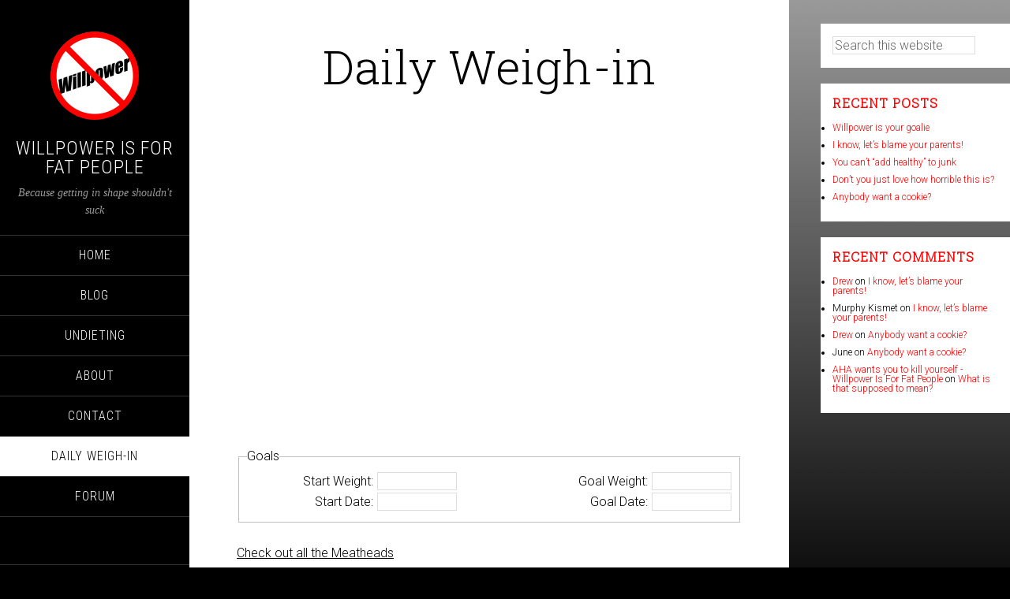

--- FILE ---
content_type: text/html; charset=UTF-8
request_url: http://willpowerisforfatpeople.com/daily-weigh-in/?user_id=629
body_size: 12047
content:
<!DOCTYPE html>
<html lang="en-US">
<head >
<meta charset="UTF-8" />
<meta name="viewport" content="width=device-width, initial-scale=1" />
<meta name='robots' content='index, follow, max-image-preview:large, max-snippet:-1, max-video-preview:-1' />
	<style>img:is([sizes="auto" i], [sizes^="auto," i]) { contain-intrinsic-size: 3000px 1500px }</style>
	
	<!-- This site is optimized with the Yoast SEO plugin v24.9 - https://yoast.com/wordpress/plugins/seo/ -->
	<title>Daily Weigh-in - Willpower Is For Fat People</title>
	<link rel="canonical" href="http://willpowerisforfatpeople.com/daily-weigh-in/" />
	<meta property="og:locale" content="en_US" />
	<meta property="og:type" content="article" />
	<meta property="og:title" content="Daily Weigh-in - Willpower Is For Fat People" />
	<meta property="og:url" content="http://willpowerisforfatpeople.com/daily-weigh-in/" />
	<meta property="og:site_name" content="Willpower Is For Fat People" />
	<meta property="article:modified_time" content="2013-04-29T01:38:48+00:00" />
	<meta name="twitter:card" content="summary_large_image" />
	<meta name="twitter:site" content="@DrewKime" />
	<script type="application/ld+json" class="yoast-schema-graph">{"@context":"https://schema.org","@graph":[{"@type":"WebPage","@id":"http://willpowerisforfatpeople.com/daily-weigh-in/","url":"http://willpowerisforfatpeople.com/daily-weigh-in/","name":"Daily Weigh-in - Willpower Is For Fat People","isPartOf":{"@id":"http://willpowerisforfatpeople.com/#website"},"datePublished":"2011-01-19T22:40:33+00:00","dateModified":"2013-04-29T01:38:48+00:00","breadcrumb":{"@id":"http://willpowerisforfatpeople.com/daily-weigh-in/#breadcrumb"},"inLanguage":"en-US","potentialAction":[{"@type":"ReadAction","target":["http://willpowerisforfatpeople.com/daily-weigh-in/"]}]},{"@type":"BreadcrumbList","@id":"http://willpowerisforfatpeople.com/daily-weigh-in/#breadcrumb","itemListElement":[{"@type":"ListItem","position":1,"name":"Home","item":"http://willpowerisforfatpeople.com/"},{"@type":"ListItem","position":2,"name":"Daily Weigh-in"}]},{"@type":"WebSite","@id":"http://willpowerisforfatpeople.com/#website","url":"http://willpowerisforfatpeople.com/","name":"Willpower Is For Fat People","description":"Because getting in shape shouldn&#039;t suck","potentialAction":[{"@type":"SearchAction","target":{"@type":"EntryPoint","urlTemplate":"http://willpowerisforfatpeople.com/?s={search_term_string}"},"query-input":{"@type":"PropertyValueSpecification","valueRequired":true,"valueName":"search_term_string"}}],"inLanguage":"en-US"}]}</script>
	<!-- / Yoast SEO plugin. -->


<link rel='dns-prefetch' href='//www.google.com' />
<link rel='dns-prefetch' href='//stats.wp.com' />
<link rel='dns-prefetch' href='//ajax.googleapis.com' />
<link rel='dns-prefetch' href='//fonts.googleapis.com' />
<link rel="alternate" type="application/rss+xml" title="Willpower Is For Fat People &raquo; Feed" href="http://willpowerisforfatpeople.com/feed/" />
<link rel="alternate" type="application/rss+xml" title="Willpower Is For Fat People &raquo; Comments Feed" href="http://willpowerisforfatpeople.com/comments/feed/" />
<link rel="alternate" type="application/rss+xml" title="Willpower Is For Fat People &raquo; Daily Weigh-in Comments Feed" href="http://willpowerisforfatpeople.com/daily-weigh-in/feed/" />
<script type="text/javascript">
/* <![CDATA[ */
window._wpemojiSettings = {"baseUrl":"https:\/\/s.w.org\/images\/core\/emoji\/16.0.1\/72x72\/","ext":".png","svgUrl":"https:\/\/s.w.org\/images\/core\/emoji\/16.0.1\/svg\/","svgExt":".svg","source":{"concatemoji":"http:\/\/willpowerisforfatpeople.com\/wp-includes\/js\/wp-emoji-release.min.js?ver=6.8.3"}};
/*! This file is auto-generated */
!function(s,n){var o,i,e;function c(e){try{var t={supportTests:e,timestamp:(new Date).valueOf()};sessionStorage.setItem(o,JSON.stringify(t))}catch(e){}}function p(e,t,n){e.clearRect(0,0,e.canvas.width,e.canvas.height),e.fillText(t,0,0);var t=new Uint32Array(e.getImageData(0,0,e.canvas.width,e.canvas.height).data),a=(e.clearRect(0,0,e.canvas.width,e.canvas.height),e.fillText(n,0,0),new Uint32Array(e.getImageData(0,0,e.canvas.width,e.canvas.height).data));return t.every(function(e,t){return e===a[t]})}function u(e,t){e.clearRect(0,0,e.canvas.width,e.canvas.height),e.fillText(t,0,0);for(var n=e.getImageData(16,16,1,1),a=0;a<n.data.length;a++)if(0!==n.data[a])return!1;return!0}function f(e,t,n,a){switch(t){case"flag":return n(e,"\ud83c\udff3\ufe0f\u200d\u26a7\ufe0f","\ud83c\udff3\ufe0f\u200b\u26a7\ufe0f")?!1:!n(e,"\ud83c\udde8\ud83c\uddf6","\ud83c\udde8\u200b\ud83c\uddf6")&&!n(e,"\ud83c\udff4\udb40\udc67\udb40\udc62\udb40\udc65\udb40\udc6e\udb40\udc67\udb40\udc7f","\ud83c\udff4\u200b\udb40\udc67\u200b\udb40\udc62\u200b\udb40\udc65\u200b\udb40\udc6e\u200b\udb40\udc67\u200b\udb40\udc7f");case"emoji":return!a(e,"\ud83e\udedf")}return!1}function g(e,t,n,a){var r="undefined"!=typeof WorkerGlobalScope&&self instanceof WorkerGlobalScope?new OffscreenCanvas(300,150):s.createElement("canvas"),o=r.getContext("2d",{willReadFrequently:!0}),i=(o.textBaseline="top",o.font="600 32px Arial",{});return e.forEach(function(e){i[e]=t(o,e,n,a)}),i}function t(e){var t=s.createElement("script");t.src=e,t.defer=!0,s.head.appendChild(t)}"undefined"!=typeof Promise&&(o="wpEmojiSettingsSupports",i=["flag","emoji"],n.supports={everything:!0,everythingExceptFlag:!0},e=new Promise(function(e){s.addEventListener("DOMContentLoaded",e,{once:!0})}),new Promise(function(t){var n=function(){try{var e=JSON.parse(sessionStorage.getItem(o));if("object"==typeof e&&"number"==typeof e.timestamp&&(new Date).valueOf()<e.timestamp+604800&&"object"==typeof e.supportTests)return e.supportTests}catch(e){}return null}();if(!n){if("undefined"!=typeof Worker&&"undefined"!=typeof OffscreenCanvas&&"undefined"!=typeof URL&&URL.createObjectURL&&"undefined"!=typeof Blob)try{var e="postMessage("+g.toString()+"("+[JSON.stringify(i),f.toString(),p.toString(),u.toString()].join(",")+"));",a=new Blob([e],{type:"text/javascript"}),r=new Worker(URL.createObjectURL(a),{name:"wpTestEmojiSupports"});return void(r.onmessage=function(e){c(n=e.data),r.terminate(),t(n)})}catch(e){}c(n=g(i,f,p,u))}t(n)}).then(function(e){for(var t in e)n.supports[t]=e[t],n.supports.everything=n.supports.everything&&n.supports[t],"flag"!==t&&(n.supports.everythingExceptFlag=n.supports.everythingExceptFlag&&n.supports[t]);n.supports.everythingExceptFlag=n.supports.everythingExceptFlag&&!n.supports.flag,n.DOMReady=!1,n.readyCallback=function(){n.DOMReady=!0}}).then(function(){return e}).then(function(){var e;n.supports.everything||(n.readyCallback(),(e=n.source||{}).concatemoji?t(e.concatemoji):e.wpemoji&&e.twemoji&&(t(e.twemoji),t(e.wpemoji)))}))}((window,document),window._wpemojiSettings);
/* ]]> */
</script>
<link rel='stylesheet' id='dashicons-css' href='http://willpowerisforfatpeople.com/wp-includes/css/dashicons.min.css?ver=6.8.3' type='text/css' media='all' />
<link rel='stylesheet' id='thickbox-css' href='http://willpowerisforfatpeople.com/wp-includes/js/thickbox/thickbox.css?ver=6.8.3' type='text/css' media='all' />
<link rel='stylesheet' id='sixteen-nine-pro-theme-css' href='http://willpowerisforfatpeople.com/wp-content/themes/wiffp/style.css?ver=1.0.1' type='text/css' media='all' />
<style id='wp-emoji-styles-inline-css' type='text/css'>

	img.wp-smiley, img.emoji {
		display: inline !important;
		border: none !important;
		box-shadow: none !important;
		height: 1em !important;
		width: 1em !important;
		margin: 0 0.07em !important;
		vertical-align: -0.1em !important;
		background: none !important;
		padding: 0 !important;
	}
</style>
<link rel='stylesheet' id='wp-block-library-css' href='http://willpowerisforfatpeople.com/wp-includes/css/dist/block-library/style.min.css?ver=6.8.3' type='text/css' media='all' />
<style id='classic-theme-styles-inline-css' type='text/css'>
/*! This file is auto-generated */
.wp-block-button__link{color:#fff;background-color:#32373c;border-radius:9999px;box-shadow:none;text-decoration:none;padding:calc(.667em + 2px) calc(1.333em + 2px);font-size:1.125em}.wp-block-file__button{background:#32373c;color:#fff;text-decoration:none}
</style>
<link rel='stylesheet' id='mediaelement-css' href='http://willpowerisforfatpeople.com/wp-includes/js/mediaelement/mediaelementplayer-legacy.min.css?ver=4.2.17' type='text/css' media='all' />
<link rel='stylesheet' id='wp-mediaelement-css' href='http://willpowerisforfatpeople.com/wp-includes/js/mediaelement/wp-mediaelement.min.css?ver=6.8.3' type='text/css' media='all' />
<style id='jetpack-sharing-buttons-style-inline-css' type='text/css'>
.jetpack-sharing-buttons__services-list{display:flex;flex-direction:row;flex-wrap:wrap;gap:0;list-style-type:none;margin:5px;padding:0}.jetpack-sharing-buttons__services-list.has-small-icon-size{font-size:12px}.jetpack-sharing-buttons__services-list.has-normal-icon-size{font-size:16px}.jetpack-sharing-buttons__services-list.has-large-icon-size{font-size:24px}.jetpack-sharing-buttons__services-list.has-huge-icon-size{font-size:36px}@media print{.jetpack-sharing-buttons__services-list{display:none!important}}.editor-styles-wrapper .wp-block-jetpack-sharing-buttons{gap:0;padding-inline-start:0}ul.jetpack-sharing-buttons__services-list.has-background{padding:1.25em 2.375em}
</style>
<style id='global-styles-inline-css' type='text/css'>
:root{--wp--preset--aspect-ratio--square: 1;--wp--preset--aspect-ratio--4-3: 4/3;--wp--preset--aspect-ratio--3-4: 3/4;--wp--preset--aspect-ratio--3-2: 3/2;--wp--preset--aspect-ratio--2-3: 2/3;--wp--preset--aspect-ratio--16-9: 16/9;--wp--preset--aspect-ratio--9-16: 9/16;--wp--preset--color--black: #000000;--wp--preset--color--cyan-bluish-gray: #abb8c3;--wp--preset--color--white: #ffffff;--wp--preset--color--pale-pink: #f78da7;--wp--preset--color--vivid-red: #cf2e2e;--wp--preset--color--luminous-vivid-orange: #ff6900;--wp--preset--color--luminous-vivid-amber: #fcb900;--wp--preset--color--light-green-cyan: #7bdcb5;--wp--preset--color--vivid-green-cyan: #00d084;--wp--preset--color--pale-cyan-blue: #8ed1fc;--wp--preset--color--vivid-cyan-blue: #0693e3;--wp--preset--color--vivid-purple: #9b51e0;--wp--preset--gradient--vivid-cyan-blue-to-vivid-purple: linear-gradient(135deg,rgba(6,147,227,1) 0%,rgb(155,81,224) 100%);--wp--preset--gradient--light-green-cyan-to-vivid-green-cyan: linear-gradient(135deg,rgb(122,220,180) 0%,rgb(0,208,130) 100%);--wp--preset--gradient--luminous-vivid-amber-to-luminous-vivid-orange: linear-gradient(135deg,rgba(252,185,0,1) 0%,rgba(255,105,0,1) 100%);--wp--preset--gradient--luminous-vivid-orange-to-vivid-red: linear-gradient(135deg,rgba(255,105,0,1) 0%,rgb(207,46,46) 100%);--wp--preset--gradient--very-light-gray-to-cyan-bluish-gray: linear-gradient(135deg,rgb(238,238,238) 0%,rgb(169,184,195) 100%);--wp--preset--gradient--cool-to-warm-spectrum: linear-gradient(135deg,rgb(74,234,220) 0%,rgb(151,120,209) 20%,rgb(207,42,186) 40%,rgb(238,44,130) 60%,rgb(251,105,98) 80%,rgb(254,248,76) 100%);--wp--preset--gradient--blush-light-purple: linear-gradient(135deg,rgb(255,206,236) 0%,rgb(152,150,240) 100%);--wp--preset--gradient--blush-bordeaux: linear-gradient(135deg,rgb(254,205,165) 0%,rgb(254,45,45) 50%,rgb(107,0,62) 100%);--wp--preset--gradient--luminous-dusk: linear-gradient(135deg,rgb(255,203,112) 0%,rgb(199,81,192) 50%,rgb(65,88,208) 100%);--wp--preset--gradient--pale-ocean: linear-gradient(135deg,rgb(255,245,203) 0%,rgb(182,227,212) 50%,rgb(51,167,181) 100%);--wp--preset--gradient--electric-grass: linear-gradient(135deg,rgb(202,248,128) 0%,rgb(113,206,126) 100%);--wp--preset--gradient--midnight: linear-gradient(135deg,rgb(2,3,129) 0%,rgb(40,116,252) 100%);--wp--preset--font-size--small: 13px;--wp--preset--font-size--medium: 20px;--wp--preset--font-size--large: 36px;--wp--preset--font-size--x-large: 42px;--wp--preset--spacing--20: 0.44rem;--wp--preset--spacing--30: 0.67rem;--wp--preset--spacing--40: 1rem;--wp--preset--spacing--50: 1.5rem;--wp--preset--spacing--60: 2.25rem;--wp--preset--spacing--70: 3.38rem;--wp--preset--spacing--80: 5.06rem;--wp--preset--shadow--natural: 6px 6px 9px rgba(0, 0, 0, 0.2);--wp--preset--shadow--deep: 12px 12px 50px rgba(0, 0, 0, 0.4);--wp--preset--shadow--sharp: 6px 6px 0px rgba(0, 0, 0, 0.2);--wp--preset--shadow--outlined: 6px 6px 0px -3px rgba(255, 255, 255, 1), 6px 6px rgba(0, 0, 0, 1);--wp--preset--shadow--crisp: 6px 6px 0px rgba(0, 0, 0, 1);}:where(.is-layout-flex){gap: 0.5em;}:where(.is-layout-grid){gap: 0.5em;}body .is-layout-flex{display: flex;}.is-layout-flex{flex-wrap: wrap;align-items: center;}.is-layout-flex > :is(*, div){margin: 0;}body .is-layout-grid{display: grid;}.is-layout-grid > :is(*, div){margin: 0;}:where(.wp-block-columns.is-layout-flex){gap: 2em;}:where(.wp-block-columns.is-layout-grid){gap: 2em;}:where(.wp-block-post-template.is-layout-flex){gap: 1.25em;}:where(.wp-block-post-template.is-layout-grid){gap: 1.25em;}.has-black-color{color: var(--wp--preset--color--black) !important;}.has-cyan-bluish-gray-color{color: var(--wp--preset--color--cyan-bluish-gray) !important;}.has-white-color{color: var(--wp--preset--color--white) !important;}.has-pale-pink-color{color: var(--wp--preset--color--pale-pink) !important;}.has-vivid-red-color{color: var(--wp--preset--color--vivid-red) !important;}.has-luminous-vivid-orange-color{color: var(--wp--preset--color--luminous-vivid-orange) !important;}.has-luminous-vivid-amber-color{color: var(--wp--preset--color--luminous-vivid-amber) !important;}.has-light-green-cyan-color{color: var(--wp--preset--color--light-green-cyan) !important;}.has-vivid-green-cyan-color{color: var(--wp--preset--color--vivid-green-cyan) !important;}.has-pale-cyan-blue-color{color: var(--wp--preset--color--pale-cyan-blue) !important;}.has-vivid-cyan-blue-color{color: var(--wp--preset--color--vivid-cyan-blue) !important;}.has-vivid-purple-color{color: var(--wp--preset--color--vivid-purple) !important;}.has-black-background-color{background-color: var(--wp--preset--color--black) !important;}.has-cyan-bluish-gray-background-color{background-color: var(--wp--preset--color--cyan-bluish-gray) !important;}.has-white-background-color{background-color: var(--wp--preset--color--white) !important;}.has-pale-pink-background-color{background-color: var(--wp--preset--color--pale-pink) !important;}.has-vivid-red-background-color{background-color: var(--wp--preset--color--vivid-red) !important;}.has-luminous-vivid-orange-background-color{background-color: var(--wp--preset--color--luminous-vivid-orange) !important;}.has-luminous-vivid-amber-background-color{background-color: var(--wp--preset--color--luminous-vivid-amber) !important;}.has-light-green-cyan-background-color{background-color: var(--wp--preset--color--light-green-cyan) !important;}.has-vivid-green-cyan-background-color{background-color: var(--wp--preset--color--vivid-green-cyan) !important;}.has-pale-cyan-blue-background-color{background-color: var(--wp--preset--color--pale-cyan-blue) !important;}.has-vivid-cyan-blue-background-color{background-color: var(--wp--preset--color--vivid-cyan-blue) !important;}.has-vivid-purple-background-color{background-color: var(--wp--preset--color--vivid-purple) !important;}.has-black-border-color{border-color: var(--wp--preset--color--black) !important;}.has-cyan-bluish-gray-border-color{border-color: var(--wp--preset--color--cyan-bluish-gray) !important;}.has-white-border-color{border-color: var(--wp--preset--color--white) !important;}.has-pale-pink-border-color{border-color: var(--wp--preset--color--pale-pink) !important;}.has-vivid-red-border-color{border-color: var(--wp--preset--color--vivid-red) !important;}.has-luminous-vivid-orange-border-color{border-color: var(--wp--preset--color--luminous-vivid-orange) !important;}.has-luminous-vivid-amber-border-color{border-color: var(--wp--preset--color--luminous-vivid-amber) !important;}.has-light-green-cyan-border-color{border-color: var(--wp--preset--color--light-green-cyan) !important;}.has-vivid-green-cyan-border-color{border-color: var(--wp--preset--color--vivid-green-cyan) !important;}.has-pale-cyan-blue-border-color{border-color: var(--wp--preset--color--pale-cyan-blue) !important;}.has-vivid-cyan-blue-border-color{border-color: var(--wp--preset--color--vivid-cyan-blue) !important;}.has-vivid-purple-border-color{border-color: var(--wp--preset--color--vivid-purple) !important;}.has-vivid-cyan-blue-to-vivid-purple-gradient-background{background: var(--wp--preset--gradient--vivid-cyan-blue-to-vivid-purple) !important;}.has-light-green-cyan-to-vivid-green-cyan-gradient-background{background: var(--wp--preset--gradient--light-green-cyan-to-vivid-green-cyan) !important;}.has-luminous-vivid-amber-to-luminous-vivid-orange-gradient-background{background: var(--wp--preset--gradient--luminous-vivid-amber-to-luminous-vivid-orange) !important;}.has-luminous-vivid-orange-to-vivid-red-gradient-background{background: var(--wp--preset--gradient--luminous-vivid-orange-to-vivid-red) !important;}.has-very-light-gray-to-cyan-bluish-gray-gradient-background{background: var(--wp--preset--gradient--very-light-gray-to-cyan-bluish-gray) !important;}.has-cool-to-warm-spectrum-gradient-background{background: var(--wp--preset--gradient--cool-to-warm-spectrum) !important;}.has-blush-light-purple-gradient-background{background: var(--wp--preset--gradient--blush-light-purple) !important;}.has-blush-bordeaux-gradient-background{background: var(--wp--preset--gradient--blush-bordeaux) !important;}.has-luminous-dusk-gradient-background{background: var(--wp--preset--gradient--luminous-dusk) !important;}.has-pale-ocean-gradient-background{background: var(--wp--preset--gradient--pale-ocean) !important;}.has-electric-grass-gradient-background{background: var(--wp--preset--gradient--electric-grass) !important;}.has-midnight-gradient-background{background: var(--wp--preset--gradient--midnight) !important;}.has-small-font-size{font-size: var(--wp--preset--font-size--small) !important;}.has-medium-font-size{font-size: var(--wp--preset--font-size--medium) !important;}.has-large-font-size{font-size: var(--wp--preset--font-size--large) !important;}.has-x-large-font-size{font-size: var(--wp--preset--font-size--x-large) !important;}
:where(.wp-block-post-template.is-layout-flex){gap: 1.25em;}:where(.wp-block-post-template.is-layout-grid){gap: 1.25em;}
:where(.wp-block-columns.is-layout-flex){gap: 2em;}:where(.wp-block-columns.is-layout-grid){gap: 2em;}
:root :where(.wp-block-pullquote){font-size: 1.5em;line-height: 1.6;}
</style>
<link rel='stylesheet' id='ccf-jquery-ui-css' href='//ajax.googleapis.com/ajax/libs/jqueryui/1.8.2/themes/smoothness/jquery-ui.css?ver=6.8.3' type='text/css' media='all' />
<link rel='stylesheet' id='ccf-form-css' href='http://willpowerisforfatpeople.com/wp-content/plugins/custom-contact-forms/assets/build/css/form.min.css?ver=7.8.5' type='text/css' media='all' />
<link rel='stylesheet' id='wp-polls-css' href='http://willpowerisforfatpeople.com/wp-content/plugins/wp-polls/polls-css.css?ver=2.77.3' type='text/css' media='all' />
<style id='wp-polls-inline-css' type='text/css'>
.wp-polls .pollbar {
	margin: 1px;
	font-size: 6px;
	line-height: 8px;
	height: 8px;
	background-image: url('http://willpowerisforfatpeople.com/wp-content/plugins/wp-polls/images/default/pollbg.gif');
	border: 1px solid #c8c8c8;
}

</style>
<link rel='stylesheet' id='google-font-css' href='//fonts.googleapis.com/css?family=Playfair+Display%3A300italic%7CRoboto%3A300%2C700%7CRoboto+Condensed%3A300%2C700%7CRoboto+Slab%3A300&#038;ver=3.3.2' type='text/css' media='all' />
<style id='akismet-widget-style-inline-css' type='text/css'>

			.a-stats {
				--akismet-color-mid-green: #357b49;
				--akismet-color-white: #fff;
				--akismet-color-light-grey: #f6f7f7;

				max-width: 350px;
				width: auto;
			}

			.a-stats * {
				all: unset;
				box-sizing: border-box;
			}

			.a-stats strong {
				font-weight: 600;
			}

			.a-stats a.a-stats__link,
			.a-stats a.a-stats__link:visited,
			.a-stats a.a-stats__link:active {
				background: var(--akismet-color-mid-green);
				border: none;
				box-shadow: none;
				border-radius: 8px;
				color: var(--akismet-color-white);
				cursor: pointer;
				display: block;
				font-family: -apple-system, BlinkMacSystemFont, 'Segoe UI', 'Roboto', 'Oxygen-Sans', 'Ubuntu', 'Cantarell', 'Helvetica Neue', sans-serif;
				font-weight: 500;
				padding: 12px;
				text-align: center;
				text-decoration: none;
				transition: all 0.2s ease;
			}

			/* Extra specificity to deal with TwentyTwentyOne focus style */
			.widget .a-stats a.a-stats__link:focus {
				background: var(--akismet-color-mid-green);
				color: var(--akismet-color-white);
				text-decoration: none;
			}

			.a-stats a.a-stats__link:hover {
				filter: brightness(110%);
				box-shadow: 0 4px 12px rgba(0, 0, 0, 0.06), 0 0 2px rgba(0, 0, 0, 0.16);
			}

			.a-stats .count {
				color: var(--akismet-color-white);
				display: block;
				font-size: 1.5em;
				line-height: 1.4;
				padding: 0 13px;
				white-space: nowrap;
			}
		
</style>
<link rel='stylesheet' id='sppro_style_meerkat-css' href='http://willpowerisforfatpeople.com/wp-content/plugins/wp-super-popup-pro/meerkat.css?ver=180894701' type='text/css' media='all' />
<script type="text/javascript" src="https://ajax.googleapis.com/ajax/libs/prototype/1.7.1.0/prototype.js?ver=1.7.1" id="prototype-js"></script>
<script type="text/javascript" src="https://ajax.googleapis.com/ajax/libs/scriptaculous/1.9.0/scriptaculous.js?ver=1.9.0" id="scriptaculous-root-js"></script>
<script type="text/javascript" src="https://ajax.googleapis.com/ajax/libs/scriptaculous/1.9.0/effects.js?ver=1.9.0" id="scriptaculous-effects-js"></script>
<script type="text/javascript" src="http://willpowerisforfatpeople.com/wp-content/plugins/lightbox-2/lightbox-resize.js?ver=1.8" id="lightbox-js"></script>
<script type="text/javascript" src="http://willpowerisforfatpeople.com/wp-includes/js/jquery/jquery.min.js?ver=3.7.1" id="jquery-core-js"></script>
<script type="text/javascript" src="http://willpowerisforfatpeople.com/wp-includes/js/jquery/jquery-migrate.min.js?ver=3.4.1" id="jquery-migrate-js"></script>
<script type="text/javascript" src="http://willpowerisforfatpeople.com/wp-content/plugins/quote-rotator/js/jquery.sideswap.js?ver=6.8.3" id="jq_side_swap-js"></script>
<script type="text/javascript" src="http://willpowerisforfatpeople.com/wp-includes/js/jquery/ui/core.min.js?ver=1.13.3" id="jquery-ui-core-js"></script>
<script type="text/javascript" src="http://willpowerisforfatpeople.com/wp-includes/js/jquery/ui/datepicker.min.js?ver=1.13.3" id="jquery-ui-datepicker-js"></script>
<script type="text/javascript" id="jquery-ui-datepicker-js-after">
/* <![CDATA[ */
jQuery(function(jQuery){jQuery.datepicker.setDefaults({"closeText":"Close","currentText":"Today","monthNames":["January","February","March","April","May","June","July","August","September","October","November","December"],"monthNamesShort":["Jan","Feb","Mar","Apr","May","Jun","Jul","Aug","Sep","Oct","Nov","Dec"],"nextText":"Next","prevText":"Previous","dayNames":["Sunday","Monday","Tuesday","Wednesday","Thursday","Friday","Saturday"],"dayNamesShort":["Sun","Mon","Tue","Wed","Thu","Fri","Sat"],"dayNamesMin":["S","M","T","W","T","F","S"],"dateFormat":"MM d, yy","firstDay":0,"isRTL":false});});
/* ]]> */
</script>
<script type="text/javascript" src="http://willpowerisforfatpeople.com/wp-includes/js/underscore.min.js?ver=1.13.7" id="underscore-js"></script>
<script type="text/javascript" id="ccf-form-js-extra">
/* <![CDATA[ */
var ccfSettings = {"ajaxurl":"http:\/\/willpowerisforfatpeople.com\/wp-admin\/admin-ajax.php","required":"This field is required.","date_required":"Date is required.","hour_required":"Hour is required.","minute_required":"Minute is required.","am-pm_required":"AM\/PM is required.","match":"Emails do not match.","email":"This is not a valid email address.","recaptcha":"Your reCAPTCHA response was incorrect.","recaptcha_theme":"light","phone":"This is not a valid phone number.","digits":"This phone number is not 10 digits","hour":"This is not a valid hour.","date":"This date is not valid.","minute":"This is not a valid minute.","fileExtension":"This is not an allowed file extension","fileSize":"This file is bigger than","unknown":"An unknown error occured.","website":"This is not a valid URL. URL's must start with http(s):\/\/"};
/* ]]> */
</script>
<script type="text/javascript" src="http://willpowerisforfatpeople.com/wp-content/plugins/custom-contact-forms/assets/build/js/form.min.js?ver=7.8.5" id="ccf-form-js"></script>
<script type="text/javascript" src="http://willpowerisforfatpeople.com/wp-content/plugins/daily-weight-tracker/js/jquery.flot.js?ver=6.8.3" id="flot-js"></script>
<script type="text/javascript" src="http://willpowerisforfatpeople.com/wp-content/plugins/daily-weight-tracker/js/jquery.flot.time.js?ver=6.8.3" id="flot-time-js"></script>
<script type="text/javascript" src="http://willpowerisforfatpeople.com/wp-content/plugins/daily-weight-tracker/js/jquery.flot.crosshair.js?ver=6.8.3" id="flot-crosshair-js"></script>
<script type="text/javascript" src="http://willpowerisforfatpeople.com/wp-content/plugins/wp-hide-post/public/js/wp-hide-post-public.js?ver=2.0.10" id="wp-hide-post-js"></script>
<script type="text/javascript" src="http://willpowerisforfatpeople.com/wp-content/themes/wiffp/js/responsive-menu.js?ver=1.0.0" id="sixteen-nine-responsive-menu-js"></script>
<script type="text/javascript" src="http://willpowerisforfatpeople.com/wp-content/plugins/wp-super-popup-pro/sppro.js?ver=1.2.4" id="sppro_sppro-js"></script>
<script type="text/javascript" src="http://willpowerisforfatpeople.com/wp-content/plugins/google-analyticator/external-tracking.min.js?ver=6.5.7" id="ga-external-tracking-js"></script>
<link rel="https://api.w.org/" href="http://willpowerisforfatpeople.com/wp-json/" /><link rel="alternate" title="JSON" type="application/json" href="http://willpowerisforfatpeople.com/wp-json/wp/v2/pages/4" /><link rel="EditURI" type="application/rsd+xml" title="RSD" href="http://willpowerisforfatpeople.com/xmlrpc.php?rsd" />
<meta name="generator" content="WordPress 6.8.3" />
<link rel='shortlink' href='https://wp.me/P4x63K-4' />
<link rel="alternate" title="oEmbed (JSON)" type="application/json+oembed" href="http://willpowerisforfatpeople.com/wp-json/oembed/1.0/embed?url=http%3A%2F%2Fwillpowerisforfatpeople.com%2Fdaily-weigh-in%2F" />
<link rel="alternate" title="oEmbed (XML)" type="text/xml+oembed" href="http://willpowerisforfatpeople.com/wp-json/oembed/1.0/embed?url=http%3A%2F%2Fwillpowerisforfatpeople.com%2Fdaily-weigh-in%2F&#038;format=xml" />
<meta name="framework" content="Alkivia Framework 0.8" />

	<!-- begin lightbox scripts -->
	<script type="text/javascript">
    //<![CDATA[
    document.write('<link rel="stylesheet" href="http://willpowerisforfatpeople.com/wp-content/plugins/lightbox-2/Themes/Dark Grey/lightbox.css" type="text/css" media="screen" />');
    //]]>
    </script>
	<!-- end lightbox scripts -->
	<style>img#wpstats{display:none}</style>
		<link rel="icon" href="http://willpowerisforfatpeople.com/wp-content/themes/wiffp/images/favicon.ico" />
<link rel="pingback" href="http://willpowerisforfatpeople.com/xmlrpc.php" />
<style type="text/css">.recentcomments a{display:inline !important;padding:0 !important;margin:0 !important;}</style>		<script type="text/javascript">
		jQuery.noConflict();
		(function($)
		{
			$(window).load(function()
			{
				$('#rotated_quotes_4' ).sideswap({
					navigation : false,
					transition_speed : 700,
					display_time : 5000				});
			});
		})(jQuery);
		</script>
		<style type="text/css">
			#rotated_quotes_4			{	
				min-height: 50px;
			}
			.rotated_quote
			{
				min-height: 50px;
				position: absolute;
				top: 0;
				left: 0;
			}
			.rotated_quote { position: relative !important }		</style>
		<script type="text/javascript">
	var sppro_cookie_name_a = 'sppro_1315337470945_a';//1
	var sppro_cookie_name_b = 'sppro_1315337470945_b';//2
	var sppro_cookie_num_visits = 3;
	var sppro_show_mode = 1;
</script>
<script type="text/javascript" src="http://willpowerisforfatpeople.com/wp-content/plugins/wp-super-popup-pro/sppro.php?so=0&pa=2&pt=2&pty=0&purl=willpowerisforfatpeople.com/wp-content/plugins/wp-super-popup-pro&if=&cd=28&sm=1"></script>
<script type="text/javascript">
	jQuery.noConflict();
	
    	
	jQuery(document).ready(function($) {
		$(document).ready(function(){
			

			$("body").after( $('.meerkat') );
			
		   			if (sppro_can_show()){
			   			
						setTimeout(function()   {
						$('.meerkat').meerkat({ background: '#ffffff', height: "90px", width: '100%', position: "bottom", close: '.close-meerkat', dontShowAgain: '.dont-show', animationIn: 'slide', animationSpeed: 700}).addClass('pos-bottom');
                		$('#sppro_iframe').attr({ src: 'http://willpowerisforfatpeople.com/wp-content/plugins/wp-super-popup-pro/proxy.php?327955000&sppro_popup=1', height: "90px", width: '100%', name: new Date().getTime()});
										$(document).click(function(event){jQuery('.close-meerkat').trigger('click')});
						}, 15000);
					}
   				
   				
   		});
	});
</script>
<style  type="text/css">.site-title a { color: #ffffff; }</style>
<!-- Google Analytics Tracking by Google Analyticator 6.5.7 -->
<script type="text/javascript">
    var analyticsFileTypes = [];
    var analyticsSnippet = 'disabled';
    var analyticsEventTracking = 'enabled';
</script>
<script type="text/javascript">
	(function(i,s,o,g,r,a,m){i['GoogleAnalyticsObject']=r;i[r]=i[r]||function(){
	(i[r].q=i[r].q||[]).push(arguments)},i[r].l=1*new Date();a=s.createElement(o),
	m=s.getElementsByTagName(o)[0];a.async=1;a.src=g;m.parentNode.insertBefore(a,m)
	})(window,document,'script','//www.google-analytics.com/analytics.js','ga');
	ga('create', 'UA-1580041-9', 'auto');
 
	ga('send', 'pageview');
</script>
</head>
<body class="wp-singular page-template-default page page-id-4 wp-theme-genesis wp-child-theme-wiffp custom-header content-sidebar genesis-breadcrumbs-hidden"><div class="site-container"><header class="site-header"><div class="wrap"><div class="site-avatar"><a href="http://willpowerisforfatpeople.com/"><img alt="" src="http://willpowerisforfatpeople.com/wp-content/uploads/2014/04/cropped-no-willpower-logo.png" /></a></div><div class="title-area"><p class="site-title"><a href="http://willpowerisforfatpeople.com/">Willpower Is For Fat People</a></p><p class="site-description">Because getting in shape shouldn&#039;t suck</p></div><div class="widget-area header-widget-area"><section id="nav_menu-3" class="widget widget_nav_menu"><div class="widget-wrap"><nav class="nav-header"><ul id="menu-main" class="menu genesis-nav-menu"><li id="menu-item-1367" class="menu-item menu-item-type-post_type menu-item-object-page menu-item-home menu-item-1367"><a href="http://willpowerisforfatpeople.com/"><span >Home</span></a></li>
<li id="menu-item-1368" class="menu-item menu-item-type-post_type menu-item-object-page menu-item-has-children menu-item-1368"><a href="http://willpowerisforfatpeople.com/blog/"><span >Blog</span></a>
<ul class="sub-menu">
	<li id="menu-item-1369" class="menu-item menu-item-type-post_type menu-item-object-page menu-item-1369"><a href="http://willpowerisforfatpeople.com/blog/polls-archive/"><span >Polls Archive</span></a></li>
</ul>
</li>
<li id="menu-item-1370" class="menu-item menu-item-type-post_type menu-item-object-page menu-item-has-children menu-item-1370"><a href="http://willpowerisforfatpeople.com/undieting/"><span >Undieting</span></a>
<ul class="sub-menu">
	<li id="menu-item-1371" class="menu-item menu-item-type-post_type menu-item-object-page menu-item-1371"><a href="http://willpowerisforfatpeople.com/undieting/you-are-not-me/"><span >You are not me</span></a></li>
	<li id="menu-item-1372" class="menu-item menu-item-type-post_type menu-item-object-page menu-item-1372"><a href="http://willpowerisforfatpeople.com/undieting/how-to-lie-with-science/"><span >How to lie with science</span></a></li>
	<li id="menu-item-1373" class="menu-item menu-item-type-post_type menu-item-object-page menu-item-1373"><a href="http://willpowerisforfatpeople.com/undieting/are-you-steam-powered/"><span >Are you steam powered?</span></a></li>
	<li id="menu-item-1374" class="menu-item menu-item-type-post_type menu-item-object-page menu-item-1374"><a href="http://willpowerisforfatpeople.com/undieting/eating-is-not-a-sport/"><span >Eating is not a sport</span></a></li>
	<li id="menu-item-1375" class="menu-item menu-item-type-post_type menu-item-object-page menu-item-1375"><a href="http://willpowerisforfatpeople.com/undieting/you-are-not-what-you-eat/"><span >You are NOT what you eat</span></a></li>
	<li id="menu-item-1376" class="menu-item menu-item-type-post_type menu-item-object-page menu-item-1376"><a href="http://willpowerisforfatpeople.com/undieting/eat-consciously-except-when-you-dont/"><span >Eat consciously &#8212; except when you don&#8217;t</span></a></li>
	<li id="menu-item-1377" class="menu-item menu-item-type-post_type menu-item-object-page menu-item-1377"><a href="http://willpowerisforfatpeople.com/undieting/cost-of-popular-diet-plans/"><span >Diets don&#8217;t burn fat, they burn money</span></a></li>
</ul>
</li>
<li id="menu-item-1378" class="menu-item menu-item-type-post_type menu-item-object-page menu-item-has-children menu-item-1378"><a href="http://willpowerisforfatpeople.com/about/"><span >About</span></a>
<ul class="sub-menu">
	<li id="menu-item-1379" class="menu-item menu-item-type-post_type menu-item-object-page menu-item-1379"><a href="http://willpowerisforfatpeople.com/about/about-me/"><span >About Me</span></a></li>
</ul>
</li>
<li id="menu-item-1380" class="menu-item menu-item-type-post_type menu-item-object-page menu-item-1380"><a href="http://willpowerisforfatpeople.com/contact/"><span >Contact</span></a></li>
<li id="menu-item-1381" class="menu-item menu-item-type-post_type menu-item-object-page current-menu-item page_item page-item-4 current_page_item menu-item-1381"><a href="http://willpowerisforfatpeople.com/daily-weigh-in/" aria-current="page"><span >Daily Weigh-in</span></a></li>
<li id="menu-item-1382" class="menu-item menu-item-type-post_type menu-item-object-page menu-item-1382"><a href="http://willpowerisforfatpeople.com/forum/"><span >Forum</span></a></li>
</ul></nav></div></section>
</div><footer class="site-footer"><div class="wrap"><p>Powered by <a href="http://www.studiopress.com/">Genesis</a></p></div></footer></div></header><div class="site-inner"><div class="content-sidebar-wrap"><main class="content"><article class="post-4 page type-page status-publish entry"><header class="entry-header"><h1 class="entry-title">Daily Weigh-in</h1>
</header><div class="entry-content"><style type="text/css">
				label { 
					width: 10em;
					float:left;
					text-align: right;
					margin-right: 5px;
				}
				.legend table {
					border-spacing: 5px;
				}

				.flot-x-axis .flot-tick-label { transform: rotate( -90deg ); margin-top: 30px; clear: both; }
				#flot-legend table { width: initial; }
				#flot-legend .legendLabel { padding-left: 0.5em; padding-right: 1em; white-space: nowrap; }
			</style><script language="javascript" type="text/javascript">

jQuery(document).ready(function($){
	var plotarea = $("#flot-placeholder");
	var options = {
		xaxis: { mode: "time", timeformat: "%m/%d/%Y" },
		legend: { container: $("#flot-legend"), noColumns: 2 },
		grid: {
			hoverable: true,
			clickable: true,
			autoHighlight: false
		},
		crosshair: { mode: "x" }
	}

	plot = $.plot(	
		plotarea ,
		 ,
		options
		);

	window.onresize = function(event){
		plot = $.plot(	
			plotarea , 
			 ,
			options
			);

		// TODO Probably a scope problem, this does not work to re-bind after resizing.
		$("#flot-placeholder").bind("plothover",  function (event, pos, item) {
			latestPosition = pos;
			if (!updateLegendTimeout) {
				updateLegendTimeout = setTimeout(updateLegend, 50);
			}
		});
	}

	// Update legend via crosshair
	var legends = $("#flot-legend .legendLabel");

	// fix the widths so they don"t jump around
	legends.each(function () {
		$(this).css("width", $(this).width());
	});

	var updateLegendTimeout = null;
	var latestPosition = null;

	function updateLegend() {

		updateLegendTimeout = null;

		var pos = latestPosition;

		var axes = plot.getAxes();
		if (pos.x < axes.xaxis.min || pos.x > axes.xaxis.max ||
			pos.y < axes.yaxis.min || pos.y > axes.yaxis.max) {
			return;
		}

		var i, j, dataset = plot.getData();
		for (i = 0; i < dataset.length; ++i) {

			var series = dataset[i];

			// Find the nearest points, x-wise

			for (j = 0; j < series.data.length; ++j) {
				if (series.data[j][0] > pos.x) {
					break;
				}
			}

			// Now Interpolate

			var y,
				p1 = series.data[j - 1],
				p2 = series.data[j];

			if (p1 == null) {
				y = p2[1];
			} else if (p2 == null) {
				y = p1[1];
			} else {
				y = p1[1] + (p2[1] - p1[1]) * (pos.x - p1[0]) / (p2[0] - p1[0]);
			}

			legends.eq(i).text(series.label.replace(/=.*/, "= " + y.toFixed(1)));
		}
	}

	$("#flot-placeholder").bind("plothover",  function (event, pos, item) {
		latestPosition = pos;
		if (!updateLegendTimeout) {
			updateLegendTimeout = setTimeout(updateLegend, 50);
		}
	});
});


			</script><style type="text/css">
			</style>
			<div id="flot-wrapper" style="width: 100%; height: 400px;">
				<div id="flot-placeholder" style="width: 100%; height: 100%;"></div>
			</div>
			<div id="flot-legend" style="width: 300px; margin: 30px auto"></div>
			<form name="dwt_goals" method="POST">
			<fieldset>
			<legend>Goals</legend>
			<div style="float:left;">
				<label for="dwt_update_start_weight">Start Weight:</label><input type="text" size="10" name="dwt_update[start_weight]" id="dwt_update_start_weight" value="" disabled="disabled" / ><br />
				<label for="dwt_update_start_date">Start Date:</label><input type="text" size="10" name="dwt_update[start_date]" id="dwt_update_start_date" value="" disabled="disabled" / >
			</div>
			<div style="float:right;">
				<label for="dwt_update_goal_weight">Goal Weight:</label><input type="text" size="10" name="dwt_update[goal_weight]" id="dwt_update_goal_weight" value="" disabled="disabled" / ><br />
				<label for="dwt_update_end_date">Goal Date:</label><input type="text" size="10" name="dwt_update[end_date]" id="dwt_update_end_date" value="" disabled="disabled" / >
			</div>
			
			</fieldset>
			</form><br /><a href="http://willpowerisforfatpeople.com/daily-weigh-in/">Check out all the Meatheads</a><br />
</div></article></main><aside class="sidebar sidebar-primary widget-area" role="complementary" aria-label="Primary Sidebar"><section id="search-2" class="widget widget_search"><div class="widget-wrap"><form class="search-form" method="get" action="http://willpowerisforfatpeople.com/" role="search"><input class="search-form-input" type="search" name="s" id="searchform-1" placeholder="Search this website"><input class="search-form-submit" type="submit" value="Search"><meta content="http://willpowerisforfatpeople.com/?s={s}"></form></div></section>

		<section id="recent-posts-2" class="widget widget_recent_entries"><div class="widget-wrap">
		<h4 class="widget-title widgettitle">Recent Posts</h4>

		<ul>
											<li>
					<a href="http://willpowerisforfatpeople.com/willpower-is-your-goalie/">Willpower is your goalie</a>
									</li>
											<li>
					<a href="http://willpowerisforfatpeople.com/i-know-lets-blame-your-parents/">I know, let&#8217;s blame your parents!</a>
									</li>
											<li>
					<a href="http://willpowerisforfatpeople.com/you-cant-add-healthy-to-junk/">You can&#8217;t &#8220;add healthy&#8221; to junk</a>
									</li>
											<li>
					<a href="http://willpowerisforfatpeople.com/dont-you-just-love-how-horrible-this-is/">Don&#8217;t you just love how horrible this is?</a>
									</li>
											<li>
					<a href="http://willpowerisforfatpeople.com/anybody-want-a-cookie/">Anybody want a cookie?</a>
									</li>
					</ul>

		</div></section>
<section id="recent-comments-2" class="widget widget_recent_comments"><div class="widget-wrap"><h4 class="widget-title widgettitle">Recent Comments</h4>
<ul id="recentcomments"><li class="recentcomments"><span class="comment-author-link"><a href="http://willpowerisforfatpeople.com" class="url" rel="ugc">Drew</a></span> on <a href="http://willpowerisforfatpeople.com/i-know-lets-blame-your-parents/#comment-4631">I know, let&#8217;s blame your parents!</a></li><li class="recentcomments"><span class="comment-author-link">Murphy Kismet</span> on <a href="http://willpowerisforfatpeople.com/i-know-lets-blame-your-parents/#comment-4630">I know, let&#8217;s blame your parents!</a></li><li class="recentcomments"><span class="comment-author-link"><a href="http://willpowerisforfatpeople.com" class="url" rel="ugc">Drew</a></span> on <a href="http://willpowerisforfatpeople.com/anybody-want-a-cookie/#comment-4629">Anybody want a cookie?</a></li><li class="recentcomments"><span class="comment-author-link">June</span> on <a href="http://willpowerisforfatpeople.com/anybody-want-a-cookie/#comment-4628">Anybody want a cookie?</a></li><li class="recentcomments"><span class="comment-author-link"><a href="http://willpowerisforfatpeople.com/american-heart-association-recommends-you-kill-yourself/" class="url" rel="ugc">AHA wants you to kill yourself - Willpower Is For Fat People</a></span> on <a href="http://willpowerisforfatpeople.com/what-is-that-supposed-to-mean/#comment-4508">What is that supposed to mean?</a></li></ul></div></section>
</aside></div></div></div><script type="speculationrules">
{"prefetch":[{"source":"document","where":{"and":[{"href_matches":"\/*"},{"not":{"href_matches":["\/wp-*.php","\/wp-admin\/*","\/wp-content\/uploads\/*","\/wp-content\/*","\/wp-content\/plugins\/*","\/wp-content\/themes\/wiffp\/*","\/wp-content\/themes\/genesis\/*","\/*\\?(.+)"]}},{"not":{"selector_matches":"a[rel~=\"nofollow\"]"}},{"not":{"selector_matches":".no-prefetch, .no-prefetch a"}}]},"eagerness":"conservative"}]}
</script>
<div class="meerkat"><a href="#" class="close-meerkat">close</a> <iframe
	id="sppro_iframe" src="about:blank" width="100%" align="middle"
	scrolling="no" height="100%" frameborder="0" allowtransparency="true"
	hspace="0" vspace="0" marginheight="0" marginwidth="0">
<p>Your browser does not support iframes.</p>
</iframe></div>
	<script type="text/javascript" id="thickbox-js-extra">
/* <![CDATA[ */
var thickboxL10n = {"next":"Next >","prev":"< Prev","image":"Image","of":"of","close":"Close","noiframes":"This feature requires inline frames. You have iframes disabled or your browser does not support them.","loadingAnimation":"http:\/\/willpowerisforfatpeople.com\/wp-includes\/js\/thickbox\/loadingAnimation.gif"};
/* ]]> */
</script>
<script type="text/javascript" src="http://willpowerisforfatpeople.com/wp-includes/js/thickbox/thickbox.js?ver=3.1-20121105" id="thickbox-js"></script>
<script type="text/javascript" src="//www.google.com/recaptcha/api.js?ver=7.8.5&amp;onload=ccfRecaptchaOnload&amp;render=explicit" id="ccf-google-recaptcha-js"></script>
<script type="text/javascript" id="wp-polls-js-extra">
/* <![CDATA[ */
var pollsL10n = {"ajax_url":"http:\/\/willpowerisforfatpeople.com\/wp-admin\/admin-ajax.php","text_wait":"Your last request is still being processed. Please wait a while ...","text_valid":"Please choose a valid poll answer.","text_multiple":"Maximum number of choices allowed: ","show_loading":"1","show_fading":"1"};
/* ]]> */
</script>
<script type="text/javascript" src="http://willpowerisforfatpeople.com/wp-content/plugins/wp-polls/polls-js.js?ver=2.77.3" id="wp-polls-js"></script>
<script type="text/javascript" src="http://willpowerisforfatpeople.com/wp-includes/js/backbone.min.js?ver=1.6.0" id="backbone-js"></script>
<script type="text/javascript" id="wp-api-ccf-js-extra">
/* <![CDATA[ */
var WP_API_Settings = {"root":"http:\/\/willpowerisforfatpeople.com\/wp-json\/","nonce":"8d07065038"};
/* ]]> */
</script>
<script type="text/javascript" src="http://willpowerisforfatpeople.com/wp-content/plugins/custom-contact-forms/wp-api/wp-api.js?ver=1.2" id="wp-api-ccf-js"></script>
<script type="text/javascript" src="http://willpowerisforfatpeople.com/wp-content/plugins/page-links-to/dist/new-tab.js?ver=3.3.7" id="page-links-to-js"></script>
<script type="text/javascript" id="jetpack-stats-js-before">
/* <![CDATA[ */
_stq = window._stq || [];
_stq.push([ "view", JSON.parse("{\"v\":\"ext\",\"blog\":\"66993464\",\"post\":\"4\",\"tz\":\"-5\",\"srv\":\"willpowerisforfatpeople.com\",\"j\":\"1:14.5\"}") ]);
_stq.push([ "clickTrackerInit", "66993464", "4" ]);
/* ]]> */
</script>
<script type="text/javascript" src="https://stats.wp.com/e-202549.js" id="jetpack-stats-js" defer="defer" data-wp-strategy="defer"></script>
</body></html>

<!--
Performance optimized by W3 Total Cache. Learn more: https://www.boldgrid.com/w3-total-cache/


Served from: willpowerisforfatpeople.com @ 2025-12-01 01:20:43 by W3 Total Cache
-->

--- FILE ---
content_type: text/html; charset=UTF-8
request_url: http://willpowerisforfatpeople.com/wp-content/plugins/wp-super-popup-pro/sppro.php?so=0&pa=2&pt=2&pty=0&purl=willpowerisforfatpeople.com/wp-content/plugins/wp-super-popup-pro&if=&cd=28&sm=1
body_size: 598
content:
jQuery.noConflict();
function sppro_callback(doc){
    if (!doc.forms[0])return;	
doc.forms[0].target = '_blank';doc.forms[0].onsubmit = function(event){jQuery('.close-meerkat').trigger('click')};} 

jQuery(document).ready(function($) {
	$(document).ready(function(){	

		sppro_reset_cookies = function(){  c_value_a = $.cookie(sppro_cookie_name_a); c_value_b = $.cookie(sppro_cookie_name_b);
			if (sppro_show_mode == 1 && c_value_b != null){ $.cookie(sppro_cookie_name_b, null, { path: '/', expires: 0 }); return true;
		    } else if (sppro_show_mode == 2 && c_value_a != null){ $.cookie(sppro_cookie_name_a, null, { path: '/', expires: 0 }); return true;
		    } else { return false;}
		}
		
		   			
		sppro_can_show = function(){
			if (false)return true;
			if (sppro_show_mode == 3) return true;
			if (sppro_show_mode == 4) return false;
			var date = new Date(); var res = false;
			if (!sppro_reset_cookies()){
				var c_value_a = $.cookie(sppro_cookie_name_a); var c_value_b = $.cookie(sppro_cookie_name_b);
				if (sppro_show_mode == 1){ date.setTime(date.getTime() + (28 * 24 * 60 * 60 * 1000)); c_value = c_value_a; sppro_cookie_name = sppro_cookie_name_a;
				} else if (sppro_show_mode == 2){ date.setTime(date.getTime() + (100000 * 24 * 60 * 60 * 1000)); c_value = c_value_b; sppro_cookie_name = sppro_cookie_name_b;}					
				if (c_value == null){ $.cookie(sppro_cookie_name, '0', { path: '/', expires: date }); res = true;
				} else {if (sppro_show_mode == 2){ date.setTime(date.getTime() + (100000 * 24 * 60 * 60 * 1000)); c_value++; 
				if ($.cookie("sppro_session") == null || true) 
				$.cookie(sppro_cookie_name, c_value, { path: '/', expires: date }); 
				if (c_value < sppro_cookie_num_visits && ($.cookie("sppro_session") == null || true)) res = true;}}
			}
			$.cookie("sppro_session", "1", { path: '/'});
			return res;
		}
	})
});


--- FILE ---
content_type: text/css
request_url: http://willpowerisforfatpeople.com/wp-content/plugins/wp-super-popup-pro/meerkat.css?ver=180894701
body_size: 356
content:
.close-meerkat {
    position: absolute;
    display: block;
    height: 18px;
    width: 18px;
    background: url('images/close-x.png') no-repeat 0 0;
    cursor: pointer;
    text-indent: -9000px;
    z-index: 10;
}
.dont-show {
    position: absolute;
    display: block;
    height: 18px;
    width: 100px;
    cursor: pointer;
    z-index: 10;
    color: #EC7700;
}

a.dont-show:hover {color:#FFF;}

.meerkat {
    color: #FFF;
    display: none;
}

.pos-left, .pos-right {
    color: #FFF;
    display: none;
    height: 100%;
    width: 100%;
}           


.pos-top .close-meerkat {right: 10px; bottom: 20px;}
.pos-top .dont-show {left: 10px; bottom: 10px;}

.pos-right .close-meerkat {left: 20px; top: 10px;}
.pos-right .dont-show {left: 20px; bottom: 0px;}            

.pos-bottom .close-meerkat {right: 10px; top: 20px;}
.pos-bottom .dont-show {right: -10px; top: 100px;}             

.pos-left .close-meerkat {right: 20px; top: 10px;}
.pos-left .dont-show {right: 0px; bottom: 0px;}


--- FILE ---
content_type: application/x-javascript
request_url: http://willpowerisforfatpeople.com/wp-content/plugins/daily-weight-tracker/js/jquery.flot.crosshair.js?ver=6.8.3
body_size: 1754
content:
/* Flot plugin for showing crosshairs when the mouse hovers over the plot.

Copyright (c) 2007-2014 IOLA and Ole Laursen.
Licensed under the MIT license.

The plugin supports these options:

	crosshair: {
		mode: null or "x" or "y" or "xy"
		color: color
		lineWidth: number
	}

Set the mode to one of "x", "y" or "xy". The "x" mode enables a vertical
crosshair that lets you trace the values on the x axis, "y" enables a
horizontal crosshair and "xy" enables them both. "color" is the color of the
crosshair (default is "rgba(170, 0, 0, 0.80)"), "lineWidth" is the width of
the drawn lines (default is 1).

The plugin also adds four public methods:

  - setCrosshair( pos )

    Set the position of the crosshair. Note that this is cleared if the user
    moves the mouse. "pos" is in coordinates of the plot and should be on the
    form { x: xpos, y: ypos } (you can use x2/x3/... if you're using multiple
    axes), which is coincidentally the same format as what you get from a
    "plothover" event. If "pos" is null, the crosshair is cleared.

  - clearCrosshair()

    Clear the crosshair.

  - lockCrosshair(pos)

    Cause the crosshair to lock to the current location, no longer updating if
    the user moves the mouse. Optionally supply a position (passed on to
    setCrosshair()) to move it to.

    Example usage:

	var myFlot = $.plot( $("#graph"), ..., { crosshair: { mode: "x" } } };
	$("#graph").bind( "plothover", function ( evt, position, item ) {
		if ( item ) {
			// Lock the crosshair to the data point being hovered
			myFlot.lockCrosshair({
				x: item.datapoint[ 0 ],
				y: item.datapoint[ 1 ]
			});
		} else {
			// Return normal crosshair operation
			myFlot.unlockCrosshair();
		}
	});

  - unlockCrosshair()

    Free the crosshair to move again after locking it.
*/

(function ($) {
    var options = {
        crosshair: {
            mode: null, // one of null, "x", "y" or "xy",
            color: "rgba(170, 0, 0, 0.80)",
            lineWidth: 1
        }
    };
    
    function init(plot) {
        // position of crosshair in pixels
        var crosshair = { x: -1, y: -1, locked: false };

        plot.setCrosshair = function setCrosshair(pos) {
            if (!pos)
                crosshair.x = -1;
            else {
                var o = plot.p2c(pos);
                crosshair.x = Math.max(0, Math.min(o.left, plot.width()));
                crosshair.y = Math.max(0, Math.min(o.top, plot.height()));
            }
            
            plot.triggerRedrawOverlay();
        };
        
        plot.clearCrosshair = plot.setCrosshair; // passes null for pos
        
        plot.lockCrosshair = function lockCrosshair(pos) {
            if (pos)
                plot.setCrosshair(pos);
            crosshair.locked = true;
        };

        plot.unlockCrosshair = function unlockCrosshair() {
            crosshair.locked = false;
        };

        function onMouseOut(e) {
            if (crosshair.locked)
                return;

            if (crosshair.x != -1) {
                crosshair.x = -1;
                plot.triggerRedrawOverlay();
            }
        }

        function onMouseMove(e) {
            if (crosshair.locked)
                return;
                
            if (plot.getSelection && plot.getSelection()) {
                crosshair.x = -1; // hide the crosshair while selecting
                return;
            }
                
            var offset = plot.offset();
            crosshair.x = Math.max(0, Math.min(e.pageX - offset.left, plot.width()));
            crosshair.y = Math.max(0, Math.min(e.pageY - offset.top, plot.height()));
            plot.triggerRedrawOverlay();
        }
        
        plot.hooks.bindEvents.push(function (plot, eventHolder) {
            if (!plot.getOptions().crosshair.mode)
                return;

            eventHolder.mouseout(onMouseOut);
            eventHolder.mousemove(onMouseMove);
        });

        plot.hooks.drawOverlay.push(function (plot, ctx) {
            var c = plot.getOptions().crosshair;
            if (!c.mode)
                return;

            var plotOffset = plot.getPlotOffset();
            
            ctx.save();
            ctx.translate(plotOffset.left, plotOffset.top);

            if (crosshair.x != -1) {
                var adj = plot.getOptions().crosshair.lineWidth % 2 ? 0.5 : 0;

                ctx.strokeStyle = c.color;
                ctx.lineWidth = c.lineWidth;
                ctx.lineJoin = "round";

                ctx.beginPath();
                if (c.mode.indexOf("x") != -1) {
                    var drawX = Math.floor(crosshair.x) + adj;
                    ctx.moveTo(drawX, 0);
                    ctx.lineTo(drawX, plot.height());
                }
                if (c.mode.indexOf("y") != -1) {
                    var drawY = Math.floor(crosshair.y) + adj;
                    ctx.moveTo(0, drawY);
                    ctx.lineTo(plot.width(), drawY);
                }
                ctx.stroke();
            }
            ctx.restore();
        });

        plot.hooks.shutdown.push(function (plot, eventHolder) {
            eventHolder.unbind("mouseout", onMouseOut);
            eventHolder.unbind("mousemove", onMouseMove);
        });
    }
    
    $.plot.plugins.push({
        init: init,
        options: options,
        name: 'crosshair',
        version: '1.0'
    });
})(jQuery);


--- FILE ---
content_type: application/x-javascript
request_url: http://willpowerisforfatpeople.com/wp-content/plugins/wp-super-popup-pro/sppro.js?ver=1.2.4
body_size: 7156
content:
// ColorBox v1.3.14 - a full featured, light-weight, customizable lightbox based on jQuery 1.3+
// Copyright (c) 2010 Jack Moore - jack@colorpowered.com
// Licensed under the MIT license: http://www.opensource.org/licenses/mit-license.php
(function(b,ib){var t="none",M="LoadedContent",c=false,v="resize.",o="y",q="auto",e=true,L="nofollow",m="x";function f(a,c){a=a?' id="'+i+a+'"':"";c=c?' style="'+c+'"':"";return b("<div"+a+c+"/>")}function p(a,b){b=b===m?n.width():n.height();return typeof a==="string"?Math.round(/%/.test(a)?b/100*parseInt(a,10):parseInt(a,10)):a}function U(b){return a.photo||/\.(gif|png|jpg|jpeg|bmp)(?:\?([^#]*))?(?:#(\.*))?$/i.test(b)}function cb(a){for(var c in a)if(b.isFunction(a[c])&&c.substring(0,2)!=="on")a[c]=a[c].call(l);a.rel=a.rel||l.rel||L;a.href=a.href||b(l).attr("href");a.title=a.title||l.title;return a}function w(c,a){a&&a.call(l);b.event.trigger(c)}function jb(){var b,e=i+"Slideshow_",c="click."+i,f,k;if(a.slideshow&&h[1]){f=function(){F.text(a.slideshowStop).unbind(c).bind(V,function(){if(g<h.length-1||a.loop)b=setTimeout(d.next,a.slideshowSpeed)}).bind(W,function(){clearTimeout(b)}).one(c+" "+N,k);j.removeClass(e+"off").addClass(e+"on");b=setTimeout(d.next,a.slideshowSpeed)};k=function(){clearTimeout(b);F.text(a.slideshowStart).unbind([V,W,N,c].join(" ")).one(c,f);j.removeClass(e+"on").addClass(e+"off")};a.slideshowAuto?f():k()}}function db(c){if(!O){l=c;a=cb(b.extend({},b.data(l,r)));h=b(l);g=0;if(a.rel!==L){h=b("."+G).filter(function(){return (b.data(this,r).rel||this.rel)===a.rel});g=h.index(l);if(g===-1){h=h.add(l);g=h.length-1}}if(!u){u=E=e;j.show();if(a.returnFocus)try{l.blur();b(l).one(eb,function(){try{this.focus()}catch(a){}})}catch(f){}x.css({opacity:+a.opacity,cursor:a.overlayClose?"pointer":q}).show();a.w=p(a.initialWidth,m);a.h=p(a.initialHeight,o);d.position(0);X&&n.bind(v+P+" scroll."+P,function(){x.css({width:n.width(),height:n.height(),top:n.scrollTop(),left:n.scrollLeft()})}).trigger("scroll."+P);w(fb,a.onOpen);Y.add(H).add(I).add(F).add(Z).hide();ab.html(a.close).show()}d.load(e)}}var gb={transition:"elastic",speed:300,width:c,initialWidth:"600",innerWidth:c,maxWidth:c,height:c,initialHeight:"450",innerHeight:c,maxHeight:c,scalePhotos:e,scrolling:e,inline:c,html:c,iframe:c,photo:c,href:c,title:c,rel:c,opacity:.9,preloading:e,current:"image {current} of {total}",previous:"previous",next:"next",close:"close",open:c,returnFocus:e,loop:e,slideshow:c,slideshowAuto:e,slideshowSpeed:2500,slideshowStart:"start slideshow",slideshowStop:"stop slideshow",onOpen:c,onLoad:c,onComplete:c,onCleanup:c,onClosed:c,overlayClose:e,escKey:e,arrowKey:e},r="sppro_colorbox",i="sppro_cbox",fb=i+"_open",W=i+"_load",V=i+"_complete",N=i+"_cleanup",eb=i+"_closed",Q=i+"_purge",hb=i+"_loaded",A=b.browser.msie&&!b.support.opacity,X=A&&b.browser.version<7,P=i+"_IE6",x,j,B,s,bb,T,R,S,h,n,k,J,K,Z,Y,F,I,H,ab,C,D,y,z,l,g,a,u,E,O=c,d,G=i+"Element";d=b.fn[r]=b[r]=function(c,f){var a=this,d;if(!a[0]&&a.selector)return a;c=c||{};if(f)c.onComplete=f;if(!a[0]||a.selector===undefined){a=b("<a/>");c.open=e}a.each(function(){b.data(this,r,b.extend({},b.data(this,r)||gb,c));b(this).addClass(G)});d=c.open;if(b.isFunction(d))d=d.call(a);d&&db(a[0]);return a};d.init=function(){var l="hover",m="clear:left";n=b(ib);j=f().attr({id:r,"class":A?i+"IE":""});x=f("Overlay",X?"position:absolute":"").hide();B=f("Wrapper");s=f("Content").append(k=f(M,"width:0; height:0; overflow:hidden"),K=f("LoadingOverlay").add(f("LoadingGraphic")),Z=f("Title"),Y=f("Current"),I=f("Next"),H=f("Previous"),F=f("Slideshow").bind(fb,jb),ab=f("Close"));B.append(f().append(f("TopLeft"),bb=f("TopCenter"),f("TopRight")),f(c,m).append(T=f("MiddleLeft"),s,R=f("MiddleRight")),f(c,m).append(f("BottomLeft"),S=f("BottomCenter"),f("BottomRight"))).children().children().css({"float":"left"});J=f(c,"position:absolute; width:9999px; visibility:hidden; display:none");b("body").prepend(x,j.append(B,J));s.children().hover(function(){b(this).addClass(l)},function(){b(this).removeClass(l)}).addClass(l);C=bb.height()+S.height()+s.outerHeight(e)-s.height();D=T.width()+R.width()+s.outerWidth(e)-s.width();y=k.outerHeight(e);z=k.outerWidth(e);j.css({"padding-bottom":C,"padding-right":D}).hide();I.click(d.next);H.click(d.prev);ab.click(d.close);s.children().removeClass(l);b("."+G).live("click",function(a){if(!(a.button!==0&&typeof a.button!=="undefined"||a.ctrlKey||a.shiftKey||a.altKey)){a.preventDefault();db(this)}});x.click(function(){a.overlayClose&&d.close()});b(document).bind("keydown",function(b){if(u&&a.escKey&&b.keyCode===27){b.preventDefault();d.close()}if(u&&a.arrowKey&&!E&&h[1])if(b.keyCode===37&&(g||a.loop)){b.preventDefault();H.click()}else if(b.keyCode===39&&(g<h.length-1||a.loop)){b.preventDefault();I.click()}})};d.remove=function(){j.add(x).remove();b("."+G).die("click").removeData(r).removeClass(G)};d.position=function(f,d){function b(a){bb[0].style.width=S[0].style.width=s[0].style.width=a.style.width;K[0].style.height=K[1].style.height=s[0].style.height=T[0].style.height=R[0].style.height=a.style.height}var e,h=Math.max(document.documentElement.clientHeight-a.h-y-C,0)/2+n.scrollTop(),g=Math.max(n.width()-a.w-z-D,0)/2+n.scrollLeft();e=j.width()===a.w+z&&j.height()===a.h+y?0:f;B[0].style.width=B[0].style.height="9999px";j.dequeue().animate({width:a.w+z,height:a.h+y,top:h,left:g},{duration:e,complete:function(){b(this);E=c;B[0].style.width=a.w+z+D+"px";B[0].style.height=a.h+y+C+"px";d&&d()},step:function(){b(this)}})};d.resize=function(b){if(u){b=b||{};if(b.width)a.w=p(b.width,m)-z-D;if(b.innerWidth)a.w=p(b.innerWidth,m);k.css({width:a.w});if(b.height)a.h=p(b.height,o)-y-C;if(b.innerHeight)a.h=p(b.innerHeight,o);if(!b.innerHeight&&!b.height){b=k.wrapInner("<div style='overflow:auto'></div>").children();a.h=b.height();b.replaceWith(b.children())}k.css({height:a.h});d.position(a.transition===t?0:a.speed)}};d.prep=function(o){var e="hidden";function m(t){var q,f,o,e,m=h.length,s=a.loop;d.position(t,function(){if(u){A&&p&&k.fadeIn(100);k.show();w(hb);Z.show().html(a.title);if(m>1){typeof a.current==="string"&&Y.html(a.current.replace(/\{current\}/,g+1).replace(/\{total\}/,m)).show();I[s||g<m-1?"show":"hide"]().html(a.next);H[s||g?"show":"hide"]().html(a.previous);q=g?h[g-1]:h[m-1];o=g<m-1?h[g+1]:h[0];a.slideshow&&F.show();if(a.preloading){e=b.data(o,r).href||o.href;f=b.data(q,r).href||q.href;e=b.isFunction(e)?e.call(o):e;f=b.isFunction(f)?f.call(q):f;if(U(e))b("<img/>")[0].src=e;if(U(f))b("<img/>")[0].src=f}}K.hide();if(a.transition==="fade")j.fadeTo(l,1,function(){if(A)j[0].style.filter=c});else if(A)j[0].style.filter=c;n.bind(v+i,function(){d.position(0)});w(V,a.onComplete)}})}if(u){var p,l=a.transition===t?0:a.speed;n.unbind(v+i);k.remove();k=f(M).html(o);k.hide().appendTo(J.show()).css({width:function(){a.w=a.w||k.width();a.w=a.mw&&a.mw<a.w?a.mw:a.w;return a.w}(),overflow:a.scrolling?q:e}).css({height:function(){a.h=a.h||k.height();a.h=a.mh&&a.mh<a.h?a.mh:a.h;return a.h}()}).prependTo(s);J.hide();b("#"+i+"Photo").css({cssFloat:t,marginLeft:q,marginRight:q});X&&b("select").not(j.find("select")).filter(function(){return this.style.visibility!==e}).css({visibility:e}).one(N,function(){this.style.visibility="inherit"});a.transition==="fade"?j.fadeTo(l,0,function(){m(0)}):m(l)}};d.load=function(u){var n,c,s,q=d.prep;E=e;l=h[g];u||(a=cb(b.extend({},b.data(l,r))));w(Q);w(W,a.onLoad);a.h=a.height?p(a.height,o)-y-C:a.innerHeight&&p(a.innerHeight,o);a.w=a.width?p(a.width,m)-z-D:a.innerWidth&&p(a.innerWidth,m);a.mw=a.w;a.mh=a.h;if(a.maxWidth){a.mw=p(a.maxWidth,m)-z-D;a.mw=a.w&&a.w<a.mw?a.w:a.mw}if(a.maxHeight){a.mh=p(a.maxHeight,o)-y-C;a.mh=a.h&&a.h<a.mh?a.h:a.mh}n=a.href;K.show();if(a.inline){f().hide().insertBefore(b(n)[0]).one(Q,function(){b(this).replaceWith(k.children())});q(b(n))}else if(a.iframe){j.one(hb,function(){var c=b("<iframe name='"+(new Date).getTime()+"' frameborder=0"+(a.scrolling?"":" scrolling='no'")+(A?" allowtransparency='true'":"")+" style='width:100%; height:100%; border:0; display:block;'/>");c[0].src=a.href;c.appendTo(k).one(Q,function(){c[0].src='//about:blank'})});q(" ")}else if(a.html)q(a.html);else if(U(n)){c=new Image;c.onload=function(){var e;c.onload=null;c.id=i+"Photo";b(c).css({border:t,display:"block",cssFloat:"left"});if(a.scalePhotos){s=function(){c.height-=c.height*e;c.width-=c.width*e};if(a.mw&&c.width>a.mw){e=(c.width-a.mw)/c.width;s()}if(a.mh&&c.height>a.mh){e=(c.height-a.mh)/c.height;s()}}if(a.h)c.style.marginTop=Math.max(a.h-c.height,0)/2+"px";h[1]&&(g<h.length-1||a.loop)&&b(c).css({cursor:"pointer"}).click(d.next);if(A)c.style.msInterpolationMode="bicubic";setTimeout(function(){q(c)},1)};setTimeout(function(){c.src=n},1)}else n&&J.load(n,function(d,c,a){q(c==="error"?"Request unsuccessful: "+a.statusText:b(this).children())})};d.next=function(){if(!E){g=g<h.length-1?g+1:0;d.load()}};d.prev=function(){if(!E){g=g?g-1:h.length-1;d.load()}};d.close=function(){if(u&&!O){O=e;u=c;w(N,a.onCleanup);n.unbind("."+i+" ."+P);x.fadeTo("fast",0);j.stop().fadeTo("fast",0,function(){w(Q);k.remove();j.add(x).css({opacity:1,cursor:q}).hide();setTimeout(function(){O=c;w(eb,a.onClosed)},1)})}};d.element=function(){return b(l)};d.settings=gb;b(d.init)})(jQuery,this)

// Meerkat v1.3
eval(function(p,a,c,k,e,r){e=function(c){return(c<a?'':e(parseInt(c/a)))+((c=c%a)>35?String.fromCharCode(c+29):c.toString(36))};if(!''.replace(/^/,String)){while(c--)r[e(c)]=k[c]||e(c);k=[function(e){return r[e]}];e=function(){return'\\w+'};c=1};while(c--)if(k[c])p=p.replace(new RegExp('\\b'+e(c)+'\\b','g'),k[c]);return p}('4.1I.1i({7:5(1j){9 1k={s:\'f\',x:k,l:\'1l\',y:\'t%\',g:\'1m\',P:\'.P\',W:\'#1J-u\',X:\'f\',Q:k,F:\'Y\',A:\'Y\',G:\'1K\',Z:0,19:\'.19\',h:0,1n:5(){},m:k};9 3=4.1i(1k,1j);8(4.1L.1M){3.F=3.F;3.A=3.A}n{3.F=\'Y\';3.A=\'Y\'}8(3.Q===k){3.Q=3.X}3.h=3.h*1a;8(3.m!=k){3.m=3.m*1a}5 R(H,1o,1b){8(1b){9 10=1N 1O();10.1P(10.1Q()+(1b*24*1p*1p*1a));9 11="; 11="+10.1R()}n{9 11=""}q.1q=H+"="+1o+11+"; 1S=/"}5 1r(H){9 1c=H+"=";9 1d=q.1q.1T(\';\');1U(9 i=0;i<1d.S;i++){9 c=1d[i];1V(c.1W(0)===\' \')c=c.1s(1,c.S);8(c.1X(1c)===0)v c.1s(1c.S,c.S)}v k}5 1t(H){R(H,"",-1)}4(3.19).B(5(){1t(\'7\')});v b.1Y(5(){9 12=4(b);8(1r(\'7\')!="13"){3.1n.1Z(b);5 I(14,J){9 j=4(\'#7-d\');8(J==="C"){8(3.g==="1e"||3.g==="1f"){9 15=\'y\'}n{9 15=\'l\'}}n{9 15="x"}9 D={};D[15]=14;8(14==="u"){8(J!=="f"){8(3.h>0){4(j).a().h(3.h).T(D,3.G,3.F)}n{4(j).a().T(D,3.G,3.F)}}n 8((J==="f")&&(3.h>0)){4(j).a().h(3.h).u(0)}n{4(j).u()}4(12).u(0)}8(14==="a"){8(J!=="f"){8(3.m!==k){4(j).h(3.m).T(D,3.G,3.A,5(){4(b).o()})}4(3.P).B(5(){4(j).1u().T(D,3.G,3.A,5(){4(b).o()});v 16});4(3.W).B(5(){4(j).1u().T(D,3.G,3.A,5(){4(b).o()});R(\'7\',\'13\',3.Z);v 16})}n 8((J==="f")&&(3.m!==k)){4(j).h(3.m).a(0).K(5(){4(b).o()})}n{4(3.P).B(5(){4(j).a().K(5(){4(b).o()});v 16});4(3.W).B(5(){4(j).a().K(5(){4(b).o()});R(\'7\',\'13\',3.Z);v 16})}}}4(\'1v, p\').e({\'20\':\'0\',\'l\':\'t%\'});4(12).d(\'<w 17="7-d"><w 17="7-r"></w></w>\');4(\'#7-d\').e({\'g\':\'21\',\'z-18\':\'22\',\'y\':3.y,\'l\':3.l}).e(3.g,"0");4(\'#7-r\').e({\'s\':3.s,\'l\':3.l});8(3.g==="1e"||3.g==="1f"){4(\'#7-d\').e("1w",0)}8(3.x!=k){4("#7-d").23(\'<w 25="x-1x"></w>\');4(\'#7-r\').e({\'s\':\'26\',\'z-18\':\'2\',\'g\':\'27\'});4(".x-1x").e({\'g\':\'1g\',\'1w\':\'0\',\'l\':\'t%\',\'y\':\'t%\',\'s\':3.s,"x":3.x})}8(4.1y.28&&4.1y.29<=6){4(\'#7-d\').e({\'g\':\'1g\',\'1m\':\'-2a\',\'z-18\':\'0\'});8(4(\'#U-V-r\').S==0){4(\'p\').2b().2c(5(18){v 4(b).2d(\'17\')!=\'7-d\'}).2e(\'<w 17="U-V-r"></w>\');4(\'1v, p\').e({\'l\':\'t%\',\'y\':\'t%\',\'1z\':\'2f\'});4(\'#U-V-r\').e({\'1z\':\'1l\',\'y\':\'t%\',\'l\':\'t%\',\'g\':\'1g\'});9 E=q.p.L.2g+" ";E+=q.p.L.2h+" ";E+=q.p.L.2i+" ";E+=q.p.L.2j+" ";E+=q.p.L.2k+" ";E+=q.p.L.2l;4("p").e({\'s\':\'f\'});4("#U-V-r").e({\'s\':E})}9 1h=q.2m(\'U-V-r\');8((1h.2n<1h.2o)&&(3.g!=\'1e\')){4(\'#7-d\').e({\'1f\':\'2p\'})}}1A(3.X){M"C":I("u","C");N;M"O":I("u","O");N;M"f":I("u","f");N;1B:1C(\'1D X 1E 1F 1G "C", "O", 1H "f"\')}1A(3.Q){M"C":I("a","C");N;M"O":I("a","O");N;M"f":8(3.m!=k){4(\'#7-d\').h(3.m).a(0).K(5(){4(b).o()})}4(3.P).B(5(){4(\'#7-d\').a().K(5(){4(b).o()})});4(3.W).B(5(){4(\'#7-d\').a().K(5(){4(b).o()});R(\'7\',\'13\',3.Z)});N;1B:1C(\'1D Q 1E 1F 1G "C", "O", 1H "f"\')}}n{4(12).a()}})},o:5(){4(\'#7-d\').2q(4(\'#7-r\').2r().a())}});',62,152,'|||settings|jQuery|function||meerkat|if|var|hide|this||wrap|css|none|position|delay||meerkatWrap|null|height|timer|else|destroyMeerkat|body|document|container|background|100|show|return|div|opacity|width||easingOut|click|slide|animationProperty|bgProperties|easingIn|animationSpeed|name|animateMeerkat|fadeOrSlide|queue|currentStyle|case|break|fade|close|animationOut|createCookie|length|animate|ie6|content|dontShowAgain|animationIn|swing|cookieExpires|date|expires|element|dontshow|showOrHide|animationType|false|id|index|removeCookie|1000|days|nameEQ|ca|left|right|absolute|ie6ContentContainer|extend|options|defaults|auto|bottom|onMeerkatShow|value|60|cookie|readCookie|substring|eraseCookie|stop|html|top|layer|browser|overflow|switch|default|alert|The|option|only|accepts|or|fn|dont|normal|easing|def|new|Date|setTime|getTime|toGMTString|path|split|for|while|charAt|indexOf|each|call|margin|fixed|10000|prepend||class|transparent|relative|msie|version|1px|children|filter|attr|wrapAll|hidden|backgroundColor|backgroundImage|backgroundRepeat|backgroundAttachment|backgroundPositionX|backgroundPositionY|getElementById|clientHeight|scrollHeight|17px|replaceWith|contents'.split('|'),0,{}))

// JQuery Cookie
jQuery.cookie=function(name,value,options){if(typeof value!='undefined'){options=options||{};if(value===null){value='';options.expires=-1;}
var expires='';if(options.expires&&(typeof options.expires=='number'||options.expires.toUTCString)){var date;if(typeof options.expires=='number'){date=new Date();date.setTime(date.getTime()+(options.expires*24*60*60*1000));}else{date=options.expires;}
expires='; expires='+date.toUTCString();}
var path=options.path?'; path='+(options.path):'';var domain=options.domain?'; domain='+(options.domain):'';var secure=options.secure?'; secure':'';document.cookie=[name,'=',encodeURIComponent(value),expires,path,domain,secure].join('');}else{var cookieValue=null;if(document.cookie&&document.cookie!=''){var cookies=document.cookie.split(';');for(var i=0;i<cookies.length;i++){var cookie=jQuery.trim(cookies[i]);if(cookie.substring(0,name.length+1)==(name+'=')){cookieValue=decodeURIComponent(cookie.substring(name.length+1));break;}}}
return cookieValue;}};

// Custom functions
function sppro_isValidEmail(strEmail){
    validRegExp = /^[^@]+@[^@]+.[a-z]{2,}$/i;
    if (strEmail.search(validRegExp) == -1) {
      return false;
    } 
    return true; 
}
function createXMLHttpRequest() {
	   try { return new XMLHttpRequest(); } catch(e) {}
	   try { return new ActiveXObject("Msxml2.XMLHTTP"); } catch (e) {}
	   return null;
}
function sppro_track_action(doc, url){
    var email = '';
    var name = '';
    if (doc.forms[0]){
        for(i=0; i<doc.forms[0].elements.length; i++){
            var el = doc.forms[0].elements[i];
            if (el.getAttribute('type') == 'button')continue;
            if (el.getAttribute('type') == 'submit')continue;
   
				var fName = el.name;
				var fValue = el.value;
				if (sppro_isValidEmail(fValue)){
					email = fValue;
				} else {
				    name += fValue + ' ';
			}             
        }   
        if (email != ''){
            trackUrl = url + '?sppro_tr_email='+email+'&sppro_tr_name='+name;
            var xhReq = createXMLHttpRequest();
            xhReq.open("GET", trackUrl, true);
               //xhReq.onreadystatechange = sppro_onSumResponse;
            xhReq.send(null);
        }        
    }    	
}

function sppro_open_url_after_iframe_loaded(doc, id, url) {
   // Get a handle to the iframe element
   var iframe = doc.getElementById(id);
   if (navigator.userAgent.indexOf("MSIE") > -1 && !window.opera){
	    iframe.onreadystatechange = function(){
	        if (iframe.readyState == "complete"){
	            doc.location.href=url;
	        }
	    };
	} else {
	    iframe.onload = function(){
	        
	        doc.location.href=url;
	    };
	}
 
}

function sppro_getURLParam( url, name ){
	  name = name.replace(/[\[]/,"\\\[").replace(/[\]]/,"\\\]");
	  var regexS = "[\\?&]"+name+"=([^&#]*)";
	  var regex = new RegExp( regexS );
	  var results = regex.exec( url );
	  var res = '';
	  if( results == null){
	    res = '';
	  }else{
		res = results[1];
		if (res == 'null') res = '';
	  }
	  return res;
	}

--- FILE ---
content_type: application/x-javascript
request_url: http://willpowerisforfatpeople.com/wp-content/plugins/custom-contact-forms/wp-api/wp-api.js?ver=1.2
body_size: 4492
content:
( function( WP_API_Settings, Backbone, _, window, undefined ) {
	'use strict';

	window.wp = window.wp || {};
	wp.ccf = wp.ccf || {};

	wp.ccf.api = {
		models: {},
		collections: {},
		utils: {}
	};

	/**
	 * ECMAScript 5 shim, from MDN.
	 * @link https://developer.mozilla.org/en-US/docs/Web/JavaScript/Reference/Global_Objects/Date/toISOString
	 */
	if ( ! Date.prototype.toISOString ) {
		var pad = function( number ) {
			var r = String( number );
			if ( r.length === 1 ) {
				r = '0' + r;
			}

			return r;
		};

		Date.prototype.toISOString = function() {
			return this.getUTCFullYear() +
				'-' + pad( this.getUTCMonth() + 1 ) +
				'-' + pad( this.getUTCDate() ) +
				'T' + pad( this.getUTCHours() ) +
				':' + pad( this.getUTCMinutes() ) +
				':' + pad( this.getUTCSeconds() ) +
				'.' + String( ( this.getUTCMilliseconds() / 1000 ).toFixed( 3 ) ).slice( 2, 5 ) +
				'Z';
		};
	}

	/**
	 * Parse date into ISO8601 format.
	 *
	 * @param {Date} date.
	 */
	wp.ccf.api.utils.parseISO8601 = function( date ) {
		var timestamp, struct, i, k,
			minutesOffset = 0,
			numericKeys = [ 1, 4, 5, 6, 7, 10, 11 ];

		// ES5 §15.9.4.2 states that the string should attempt to be parsed as a Date Time String Format string
		// before falling back to any implementation-specific date parsing, so that’s what we do, even if native
		// implementations could be faster.
		//              1 YYYY                2 MM       3 DD           4 HH    5 mm       6 ss        7 msec        8 Z 9 ±    10 tzHH    11 tzmm
		if ( ( struct = /^(\d{4}|[+\-]\d{6})(?:-(\d{2})(?:-(\d{2}))?)?(?:T(\d{2}):(\d{2})(?::(\d{2})(?:\.(\d{3}))?)?(?:(Z)|([+\-])(\d{2})(?::(\d{2}))?)?)?$/.exec( date ) ) ) {
			// Avoid NaN timestamps caused by “undefined” values being passed to Date.UTC.
			for ( i = 0; ( k = numericKeys[i] ); ++i ) {
				struct[k] = +struct[k] || 0;
			}

			// Allow undefined days and months.
			struct[2] = ( +struct[2] || 1 ) - 1;
			struct[3] = +struct[3] || 1;

			if ( struct[8] !== 'Z' && struct[9] !== undefined ) {
				minutesOffset = struct[10] * 60 + struct[11];

				if ( struct[9] === '+' ) {
					minutesOffset = 0 - minutesOffset;
				}
			}

			timestamp = Date.UTC( struct[1], struct[2], struct[3], struct[4], struct[5] + minutesOffset, struct[6], struct[7] );
		} else {
			timestamp = Date.parse ? Date.parse( date ) : NaN;
		}

		return timestamp;
	};

	/**
	 * Array of parseable dates.
	 *
	 * @type {string[]}.
	 */
	var parseable_dates = [ 'date', 'modified', 'date_gmt', 'modified_gmt' ];

	/**
	 * Mixin for all content that is time stamped.
	 *
	 * @type {{toJSON: toJSON, parse: parse}}.
	 */
	var TimeStampedMixin = {
		/**
		 * Serialize the entity pre-sync.
		 *
		 * @returns {*}.
		 */
		toJSON: function() {
			var attributes = _.clone( this.attributes );

			// Serialize Date objects back into 8601 strings.
			_.each( parseable_dates, function( key ) {
				if ( key in attributes ) {
					attributes[key] = attributes[key].toISOString();
				}
			});

			return attributes;
		},

		/**
		 * Unserialize the fetched response.
		 *
		 * @param {*} response.
		 * @returns {*}.
		 */
		parse: function( response ) {

			// Parse dates into native Date objects.
			_.each( parseable_dates, function ( key ) {
				if ( ! ( key in response ) ) {
					return;
				}

				var timestamp = wp.ccf.api.utils.parseISO8601( response[key] );
				response[key] = new Date( timestamp );
			});

			// Parse the author into a User object.
			if ( 'undefined' !== typeof response.author ) {
				response.author = new wp.ccf.api.models.User( response.author );
			}

			return response;
		}
	};

	/**
	 * Mixin for all hierarchical content types such as posts.
	 *
	 * @type {{parent: parent}}.
	 */
	var HierarchicalMixin = {
		/**
		 * Get parent object.
		 *
		 * @returns {Backbone.Model}
		 */
		parent: function() {

			var object, parent = this.get( 'parent' );

			// Return null if we don't have a parent.
			if ( parent === 0 ) {
				return null;
			}

			var parentModel = this;

			if ( 'undefined' !== typeof this.parentModel ) {
				/**
				 * Probably a better way to do this. Perhaps grab a cached version of the
				 * instantiated model?
				 */
				parentModel = new this.parentModel();
			}

			// Can we get this from its collection?
			if ( parentModel.collection ) {
				return parentModel.collection.get( parent );
			} else {

				// Otherwise, get the object directly.
				object = new parentModel.constructor( {
					id: parent
				});

				// Note that this acts asynchronously.
				object.fetch();

				return object;
			}
		}
	};

	/**
	 * Private Backbone base model for all models.
	 */
	var BaseModel = Backbone.Model.extend(
		/** @lends BaseModel.prototype  */
		{
			/**
			 * Set nonce header before every Backbone sync.
			 *
			 * @param {string} method.
			 * @param {Backbone.Model} model.
			 * @param {{beforeSend}, *} options.
			 * @returns {*}.
			 */
			sync: function( method, model, options ) {
				options = options || {};

				if ( 'undefined' !== typeof WP_API_Settings.nonce ) {
					var beforeSend = options.beforeSend;

					options.beforeSend = function( xhr ) {
						xhr.setRequestHeader( 'X-WP-Nonce', WP_API_Settings.nonce );

						if ( beforeSend ) {
							return beforeSend.apply( this, arguments );
						}
					};
				}

				return Backbone.sync( method, model, options );
			}
		}
	);

	/**
	 * Backbone model for single users.
	 */
	wp.ccf.api.models.User = BaseModel.extend(
		/** @lends User.prototype  */
		{
			idAttribute: 'id',

			urlRoot: WP_API_Settings.root + 'wp/v2/users',

			defaults: {
				id: null,
				avatar_url: {},
				capabilities: {},
				description: '',
				email: '',
				extra_capabilities: {},
				first_name: '',
				last_name: '',
				link: '',
				name: '',
				nickname: '',
				registered_date: new Date(),
				roles: [],
				slug: '',
				url: '',
				username: '',
				_links: {}
			}
		}
	);

	/**
	 * Model for Taxonomy.
	 */
	wp.ccf.api.models.Taxonomy = BaseModel.extend(
		/** @lends Taxonomy.prototype  */
		{
			idAttribute: 'slug',

			urlRoot: WP_API_Settings.root + 'wp/v2/taxonomies',

			defaults: {
				name: '',
				slug: null,
				description: '',
				labels: {},
				types: [],
				show_cloud: false,
				hierarchical: false
			}
		}
	);

	/**
	 * Backbone model for term.
	 */
	wp.ccf.api.models.Term = BaseModel.extend(
		/** @lends Term.prototype */
		{
			idAttribute: 'id',

			/**
			 * Return URL for the model.
			 *
			 * @returns {string}
			 */
			url: function() {
				var id = this.get( 'id' );
				id = id || '';

				return WP_API_Settings.root + 'wp/v2/taxonomies/' + this.get( 'taxonomy' ) + '/terms/' + id;
			},

			defaults: {
				id: null,
				name: '',
				slug: '',
				description: '',
				parent: null,
				count: 0,
				link: '',
				taxonomy: '',
				_links: {}
			}

		}
	);

	/**
	 * Backbone model for single posts.
	 */
	wp.ccf.api.models.Post = BaseModel.extend( _.extend(
		/** @lends Post.prototype  */
		{
			idAttribute: 'id',

			urlRoot: WP_API_Settings.root + 'wp/v2/posts',

			defaults: {
				id: null,
				date: new Date(),
				date_gmt: new Date(),
				guid: {},
				link: '',
				modified: new Date(),
				modified_gmt: new Date(),
				password: '',
				slug: '',
				status: 'draft',
				type: 'post',
				title: {},
				content: {},
				author: null,
				excerpt: {},
				featured_image: null,
				comment_status: 'open',
				ping_status: 'open',
				sticky: false,
				format: 'standard',
				_links: {}
			}
		}, TimeStampedMixin, HierarchicalMixin )
	);

	/**
	 * Backbone model for pages.
	 */
	wp.ccf.api.models.Page = BaseModel.extend( _.extend(
		/** @lends Page.prototype  */
		{
			idAttribute: 'id',

			urlRoot: WP_API_Settings.root + 'wp/v2/pages',

			defaults: {
				id: null,
				date: new Date(),
				date_gmt: new Date(),
				guid: {},
				link: '',
				modified: new Date(),
				modified_gmt: new Date(),
				password: '',
				slug: '',
				status: 'draft',
				type: 'page',
				title: {},
				content: {},
				author: null,
				excerpt: {},
				featured_image: null,
				comment_status: 'closed',
				ping_status: 'closed',
				menu_order: null,
				template: '',
				_links: {}
			}
		}, TimeStampedMixin, HierarchicalMixin )
	);

	/**
	 * Backbone model for revisions.
	 */
	wp.ccf.api.models.Revision = BaseModel.extend( _.extend(
		/** @lends Revision.prototype */
		{
			idAttribute: 'id',

			/**
			 * Return URL for the model.
			 *
			 * @returns {string}.
			 */
			url: function() {
				var id = this.get( 'id' ) || '';

				return WP_API_Settings.root + 'wp/v2/posts/' + id + '/revisions';
			},

			defaults: {
				id: null,
				author: null,
				date: new Date(),
				date_gmt: new Date(),
				guid: {},
				modified: new Date(),
				modified_gmt: new Date(),
				parent: 0,
				slug: '',
				title: {},
				content: {},
				excerpt: {},
				_links: {}
			}

		}, TimeStampedMixin, HierarchicalMixin )
	);

	/**
	 * Backbone model for media items.
	 */
	wp.ccf.api.models.Media = BaseModel.extend( _.extend(
		/** @lends Media.prototype */
		{
			idAttribute: 'id',

			urlRoot: WP_API_Settings.root + 'wp/v2/media',

			defaults: {
				id: null,
				date: new Date(),
				date_gmt: new Date(),
				guid: {},
				link: '',
				modified: new Date(),
				modified_gmt: new Date(),
				password: '',
				slug: '',
				status: 'draft',
				type: 'attachment',
				title: {},
				author: null,
				comment_status: 'open',
				ping_status: 'open',
				alt_text: '',
				caption: '',
				description: '',
				media_type: '',
				media_details: {},
				post: null,
				source_url: '',
				_links: {}
			},

			/**
			 * @class Represent a media item.
			 * @augments Backbone.Model.
			 * @constructs
			 */
			initialize: function() {

				// Todo: what of the parent model is a page?
				this.parentModel = wp.ccf.api.models.Post;
			}
		}, TimeStampedMixin, HierarchicalMixin )
	);

	/**
	 * Backbone model for comments.
	 */
	wp.ccf.api.models.Comment = BaseModel.extend( _.extend(
		/** @lends Comment.prototype */
		{
			idAttribute: 'id',

			defaults: {
				id: null,
				author: null,
				author_email: '',
				author_ip: '',
				author_name: '',
				author_url: '',
				author_user_agent: '',
				content: {},
				date: new Date(),
				date_gmt: new Date(),
				karma: 0,
				link: '',
				parent: 0,
				post: null,
				status: 'hold',
				type: '',
				_links: {}
			},

			/**
			 * Return URL for model.
			 *
			 * @returns {string}.
			 */
			url: function() {
				var post_id = this.get( 'post' );
				post_id = post_id || '';

				var id = this.get( 'id' );
				id = id || '';

				return WP_API_Settings.root + 'wp/v2/posts/' + post_id + '/comments/' + id;
			}
		}, TimeStampedMixin, HierarchicalMixin )
	);

	/**
	 * Backbone model for single post types.
	 */
	wp.ccf.api.models.PostType = BaseModel.extend(
		/** @lends PostType.prototype */
		{
			idAttribute: 'slug',

			urlRoot: WP_API_Settings.root + 'wp/v2/posts/types',

			defaults: {
				slug: null,
				name: '',
				description: '',
				labels: {},
				hierarchical: false
			},

			/**
			 * Prevent model from being saved.
			 *
			 * @returns {boolean}.
			 */
			save: function() {
				return false;
			},

			/**
			 * Prevent model from being deleted.
			 *
			 * @returns {boolean}.
			 */
			'delete': function() {
				return false;
			}
		}
	);

	/**
	 * Backbone model for a post status.
	 */
	wp.ccf.api.models.PostStatus = BaseModel.extend(
		/** @lends PostStatus.prototype */
		{
			idAttribute: 'slug',

			urlRoot: WP_API_Settings.root + 'wp/v2/posts/statuses',

			defaults: {
				slug: null,
				name: '',
				'public': true,
				'protected': false,
				'private': false,
				queryable: true,
				show_in_list: true,
				_links: {}
			},

			/**
			 * Prevent model from being saved.
			 *
			 * @returns {boolean}.
			 */
			save: function() {
				return false;
			},

			/**
			 * Prevent model from being deleted.
			 *
			 * @returns {boolean}.
			 */
			'delete': function() {
				return false;
			}
		}
	);

	/**
	 * Contains basic collection functionality such as pagination.
	 */
	var BaseCollection = Backbone.Collection.extend(
		/** @lends BaseCollection.prototype  */
		{

			/**
			 * Setup default state.
			 */
			initialize: function() {
				this.state = {
					data: {},
					currentPage: null,
					totalPages: null,
					totalObjects: null
				};
			},

			/**
			 * Overwrite Backbone.Collection.sync to pagination state based on response headers.
			 *
			 * Set nonce header before every Backbone sync.
			 *
			 * @param {string} method.
			 * @param {Backbone.Model} model.
			 * @param {{success}, *} options.
			 * @returns {*}.
			 */
			sync: function( method, model, options ) {
				options = options || {};
				var beforeSend = options.beforeSend,
					self = this;

				if ( 'undefined' !== typeof WP_API_Settings.nonce ) {
					options.beforeSend = function( xhr ) {
						xhr.setRequestHeader( 'X-WP-Nonce', WP_API_Settings.nonce );

						if ( beforeSend ) {
							return beforeSend.apply( self, arguments );
						}
					};
				}

				if ( 'read' === method ) {
					if ( options.data ) {
						self.state.data = _.clone( options.data );

						delete self.state.data.page;
					} else {
						self.state.data = options.data = {};
					}

					if ( 'undefined' === typeof options.data.page ) {
						self.state.currentPage = null;
						self.state.totalPages = null;
						self.state.totalObjects = null;
					} else {
						self.state.currentPage = options.data.page - 1;
					}

					var success = options.success;
					options.success = function( data, textStatus, request ) {
						self.state.totalPages = parseInt( request.getResponseHeader( 'x-wp-totalpages' ), 10 );
						self.state.totalObjects = parseInt( request.getResponseHeader( 'x-wp-total' ), 10 );

						if ( self.state.currentPage === null ) {
							self.state.currentPage = 1;
						} else {
							self.state.currentPage++;
						}

						if ( success ) {
							return success.apply( this, arguments );
						}
					};
				}

				return Backbone.sync( method, model, options );
			},

			/**
			 * Fetches the next page of objects if a new page exists.
			 *
			 * @param {data: {page}} options.
			 * @returns {*}.
			 */
			more: function( options ) {
				options = options || {};
				options.data = options.data || {};

				_.extend( options.data, this.state.data );

				if ( 'undefined' === typeof options.data.page ) {
					if ( ! this.hasMore() ) {
						return false;
					}

					if ( this.state.currentPage === null || this.state.currentPage <= 1 ) {
						options.data.page = 2;
					} else {
						options.data.page = this.state.currentPage + 1;
					}
				}

				return this.fetch( options );
			},

			/**
			 * Returns true if there are more pages of objects available.
			 *
			 * @returns null|boolean.
			 */
			hasMore: function() {
				if ( this.state.totalPages === null ||
					 this.state.totalObjects === null ||
					 this.state.currentPage === null ) {
					return null;
				} else {
					return ( this.state.currentPage < this.state.totalPages );
				}
			}
		}
	);

	/**
	 * Backbone collection for posts.
	 */
	wp.ccf.api.collections.Posts = BaseCollection.extend(
		/** @lends Posts.prototype */
		{
			url: WP_API_Settings.root + 'wp/v2/posts',

			model: wp.ccf.api.models.Post
		}
	);

	/**
	 * Backbone collection for pages.
	 */
	wp.ccf.api.collections.Pages = BaseCollection.extend(
		/** @lends Pages.prototype */
		{
			url: WP_API_Settings.root + 'wp/v2/pages',

			model: wp.ccf.api.models.Page
		}
	);

	/**
	 * Backbone users collection.
	 */
	wp.ccf.api.collections.Users = BaseCollection.extend(
		/** @lends Users.prototype */
		{
			url: WP_API_Settings.root + 'wp/v2/users',

			model: wp.ccf.api.models.User
		}
	);

	/**
	 * Backbone post statuses collection.
	 */
	wp.ccf.api.collections.PostStatuses = BaseCollection.extend(
		/** @lends PostStatuses.prototype */
		{
			url: WP_API_Settings.root + 'wp/v2/statuses',

			model: wp.ccf.api.models.PostStatus,

			parse: function( response ) {
				var responseArray = [];

				for ( var property in response ) {
					if ( response.hasOwnProperty( property ) ) {
						responseArray.push( response[property] );
					}
				}

				return this.constructor.__super__.parse.call( this, responseArray );
			}
		}
	);

	/**
	 * Backbone media library collection.
	 */
	wp.ccf.api.collections.MediaLibrary = BaseCollection.extend(
		/** @lends MediaLibrary.prototype */
		{
			url: WP_API_Settings.root + 'wp/v2/media',

			model: wp.ccf.api.models.Media
		}
	);

	/**
	 * Backbone taxonomy collection.
	 */
	wp.ccf.api.collections.Taxonomies = BaseCollection.extend(
		/** @lends Taxonomies.prototype */
		{
			model: wp.ccf.api.models.Taxonomy,

			url: WP_API_Settings.root + 'wp/v2/taxonomies'
		}
	);

	/**
	 * Backbone comment collection.
	 */
	wp.ccf.api.collections.Comments = BaseCollection.extend(
		/** @lends Comments.prototype */
		{
			model: wp.ccf.api.models.Comment,

			/**
			 * Return URL for collection.
			 *
			 * @returns {string}.
			 */
			url: WP_API_Settings.root + 'wp/v2/comments'
		}
	);

	/**
	 * Backbone post type collection.
	 */
	wp.ccf.api.collections.PostTypes = BaseCollection.extend(
		/** @lends PostTypes.prototype */
		{
			model: wp.ccf.api.models.PostType,

			url: WP_API_Settings.root + 'wp/v2/types',

			parse: function( response ) {
				var responseArray = [];

				for ( var property in response ) {
					if ( response.hasOwnProperty( property ) ) {
						responseArray.push( response[property] );
					}
				}

				return this.constructor.__super__.parse.call( this, responseArray );
			}
		}
	);

	/**
	 * Backbone terms collection.
	 *
	 * Usage: new wp.ccf.api.collections.Terms( {}, { taxonomy: 'taxonomy-slug' } )
	 */
	wp.ccf.api.collections.Terms = BaseCollection.extend(
		/** @lends Terms.prototype */
		{
			model: wp.ccf.api.models.Term,

			taxonomy: 'category',

			/**
			 * @class Represent an array of terms.
			 * @augments Backbone.Collection.
			 * @constructs
			 */
			initialize: function( models, options ) {
				if ( 'undefined' !== typeof options && options.taxonomy ) {
					this.taxonomy = options.taxonomy;
				}

				BaseCollection.prototype.initialize.apply( this, arguments );
			},

			/**
			 * Return URL for collection.
			 *
			 * @returns {string}.
			 */
			url: function() {
				return WP_API_Settings.root + 'wp/v2/terms/' + this.taxonomy;
			}
		}
	);

	/**
	 * Backbone revisions collection.
	 *
	 * Usage: new wp.ccf.api.collections.Revisions( {}, { parent: POST_ID } ).
	 */
	wp.ccf.api.collections.Revisions = BaseCollection.extend(
		/** @lends Revisions.prototype */
		{
			model: wp.ccf.api.models.Revision,

			parent: null,

			/**
			 * @class Represent an array of revisions.
			 * @augments Backbone.Collection.
			 * @constructs
			 */
			initialize: function( models, options ) {
				BaseCollection.prototype.initialize.apply( this, arguments );

				if ( options && options.parent ) {
					this.parent = options.parent;
				}
			},

			/**
			 * return URL for collection.
			 *
			 * @returns {string}.
			 */
			url: function() {
				return WP_API_Settings.root + 'wp/v2/posts/' + this.parent + '/revisions';
			}
		}
	);

	/**
	 * Todo: Handle schema endpoints.
	 */

	/**
	 * Todo: Handle post meta.
	 */

})( WP_API_Settings, Backbone, _, window, ( void 0 ) );


--- FILE ---
content_type: text/javascript; charset=UTF-8
request_url: https://ajax.googleapis.com/ajax/libs/scriptaculous/1.9.0/sound.js
body_size: 104
content:
// script.aculo.us sound.js v1.9.0, Thu Dec 23 16:54:48 -0500 2010

// Copyright (c) 2005-2010 Thomas Fuchs (http://script.aculo.us, http://mir.aculo.us)
//
// Based on code created by Jules Gravinese (http://www.webveteran.com/)
//
// script.aculo.us is freely distributable under the terms of an MIT-style license.
// For details, see the script.aculo.us web site: http://script.aculo.us/

Sound = {
  tracks: {},
  _enabled: true,
  template:
    new Template('<embed style="height:0" id="sound_#{track}_#{id}" src="#{url}" loop="false" autostart="true" hidden="true"/>'),
  enable: function(){
    Sound._enabled = true;
  },
  disable: function(){
    Sound._enabled = false;
  },
  play: function(url){
    if(!Sound._enabled) return;
    var options = Object.extend({
      track: 'global', url: url, replace: false
    }, arguments[1] || {});

    if(options.replace && this.tracks[options.track]) {
      $R(0, this.tracks[options.track].id).each(function(id){
        var sound = $('sound_'+options.track+'_'+id);
        sound.Stop && sound.Stop();
        sound.remove();
      });
      this.tracks[options.track] = null;
    }

    if(!this.tracks[options.track])
      this.tracks[options.track] = { id: 0 };
    else
      this.tracks[options.track].id++;

    options.id = this.tracks[options.track].id;
    $$('body')[0].insert(
      Prototype.Browser.IE ? new Element('bgsound',{
        id: 'sound_'+options.track+'_'+options.id,
        src: options.url, loop: 1, autostart: true
      }) : Sound.template.evaluate(options));
  }
};

if(Prototype.Browser.Gecko && navigator.userAgent.indexOf("Win") > 0){
  if(navigator.plugins && $A(navigator.plugins).detect(function(p){ return p.name.indexOf('QuickTime') != -1 }))
    Sound.template = new Template('<object id="sound_#{track}_#{id}" width="0" height="0" type="audio/mpeg" data="#{url}"/>');
  else if(navigator.plugins && $A(navigator.plugins).detect(function(p){ return p.name.indexOf('Windows Media') != -1 }))
    Sound.template = new Template('<object id="sound_#{track}_#{id}" type="application/x-mplayer2" data="#{url}"></object>');
  else if(navigator.plugins && $A(navigator.plugins).detect(function(p){ return p.name.indexOf('RealPlayer') != -1 }))
    Sound.template = new Template('<embed type="audio/x-pn-realaudio-plugin" style="height:0" id="sound_#{track}_#{id}" src="#{url}" loop="false" autostart="true" hidden="true"/>');
  else
    Sound.play = function(){};
} 

--- FILE ---
content_type: text/plain
request_url: https://www.google-analytics.com/j/collect?v=1&_v=j102&a=1314777241&t=pageview&_s=1&dl=http%3A%2F%2Fwillpowerisforfatpeople.com%2Fdaily-weigh-in%2F%3Fuser_id%3D629&ul=en-us%40posix&dt=Daily%20Weigh-in%20-%20Willpower%20Is%20For%20Fat%20People&sr=1280x720&vp=1280x720&_u=IEBAAEABAAAAACAAI~&jid=1329885724&gjid=703059282&cid=92629184.1764570045&tid=UA-1580041-9&_gid=124527056.1764570045&_r=1&_slc=1&z=2064310951
body_size: -289
content:
2,cG-Y00NGXLH9K